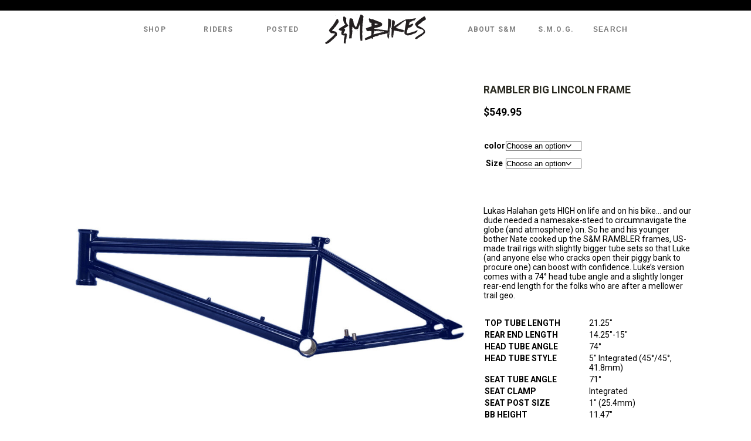

--- FILE ---
content_type: text/html; charset=UTF-8
request_url: https://www.sandmbikes.com/product/hardgoods/frames/rambler-frame-lukas-halahan/?attribute_pa_color=flat_out_black
body_size: 12888
content:
<!doctype html>
<!-- paulirish.com/2008/conditional-stylesheets-vs-css-hacks-answer-neither/ -->
<!--[if lt IE 7]> <html class="no-js ie6 oldie" lang="en" xmlns:fb="https://ogp.me/ns/fb#"> <![endif]-->
<!--[if IE 7]>    <html class="no-js ie7 oldie" lang="en" xmlns:fb="https://ogp.me/ns/fb#"> <![endif]-->
<!--[if IE 8]>    <html class="no-js ie8 oldie" lang="en" xmlns:fb="https://ogp.me/ns/fb#"> <![endif]-->
<!-- Consider adding an manifest.appcache: h5bp.com/d/Offline -->
<!--[if gt IE 8]><!--> <html class="no-js" lang="en" xmlns:fb="https://ogp.me/ns/fb#"> <!--<![endif]-->
<head>
	<meta charset="UTF-8">
	<meta name="viewport" content="width=device-width, initial-scale=1" />
				
	<!-- Favicon and Feed -->
	<link rel="shortcut icon" href="https://sandmbikes.com/wp-content/themes/sandmbikes_theme_v4/favicon.ico">
	<link rel="alternate" type="application/rss+xml" title="S&amp;M Bikes Feed" href="https://sandmbikes.com/feed?cat=23">
    <link href='//fonts.googleapis.com/css?family=Pathway+Gothic+One' rel='stylesheet' type='text/css'>
    <link href='//fonts.googleapis.com/css?family=Roboto:400,700' rel='stylesheet' type='text/css'>
    <title>Rambler Big Lincoln Frame &#8211; S&amp;M Bikes</title>
<meta name='robots' content='max-image-preview:large' />
	<style>img:is([sizes="auto" i], [sizes^="auto," i]) { contain-intrinsic-size: 3000px 1500px }</style>
	<link rel='dns-prefetch' href='//sandmbikes.com' />
<link rel='dns-prefetch' href='//s7.addthis.com' />
<link rel='dns-prefetch' href='//cdn.verifypass.com' />
<script type="text/javascript">
/* <![CDATA[ */
window._wpemojiSettings = {"baseUrl":"https:\/\/s.w.org\/images\/core\/emoji\/15.0.3\/72x72\/","ext":".png","svgUrl":"https:\/\/s.w.org\/images\/core\/emoji\/15.0.3\/svg\/","svgExt":".svg","source":{"concatemoji":"https:\/\/sandmbikes.com\/wp-includes\/js\/wp-emoji-release.min.js?ver=6.7.4"}};
/*! This file is auto-generated */
!function(i,n){var o,s,e;function c(e){try{var t={supportTests:e,timestamp:(new Date).valueOf()};sessionStorage.setItem(o,JSON.stringify(t))}catch(e){}}function p(e,t,n){e.clearRect(0,0,e.canvas.width,e.canvas.height),e.fillText(t,0,0);var t=new Uint32Array(e.getImageData(0,0,e.canvas.width,e.canvas.height).data),r=(e.clearRect(0,0,e.canvas.width,e.canvas.height),e.fillText(n,0,0),new Uint32Array(e.getImageData(0,0,e.canvas.width,e.canvas.height).data));return t.every(function(e,t){return e===r[t]})}function u(e,t,n){switch(t){case"flag":return n(e,"\ud83c\udff3\ufe0f\u200d\u26a7\ufe0f","\ud83c\udff3\ufe0f\u200b\u26a7\ufe0f")?!1:!n(e,"\ud83c\uddfa\ud83c\uddf3","\ud83c\uddfa\u200b\ud83c\uddf3")&&!n(e,"\ud83c\udff4\udb40\udc67\udb40\udc62\udb40\udc65\udb40\udc6e\udb40\udc67\udb40\udc7f","\ud83c\udff4\u200b\udb40\udc67\u200b\udb40\udc62\u200b\udb40\udc65\u200b\udb40\udc6e\u200b\udb40\udc67\u200b\udb40\udc7f");case"emoji":return!n(e,"\ud83d\udc26\u200d\u2b1b","\ud83d\udc26\u200b\u2b1b")}return!1}function f(e,t,n){var r="undefined"!=typeof WorkerGlobalScope&&self instanceof WorkerGlobalScope?new OffscreenCanvas(300,150):i.createElement("canvas"),a=r.getContext("2d",{willReadFrequently:!0}),o=(a.textBaseline="top",a.font="600 32px Arial",{});return e.forEach(function(e){o[e]=t(a,e,n)}),o}function t(e){var t=i.createElement("script");t.src=e,t.defer=!0,i.head.appendChild(t)}"undefined"!=typeof Promise&&(o="wpEmojiSettingsSupports",s=["flag","emoji"],n.supports={everything:!0,everythingExceptFlag:!0},e=new Promise(function(e){i.addEventListener("DOMContentLoaded",e,{once:!0})}),new Promise(function(t){var n=function(){try{var e=JSON.parse(sessionStorage.getItem(o));if("object"==typeof e&&"number"==typeof e.timestamp&&(new Date).valueOf()<e.timestamp+604800&&"object"==typeof e.supportTests)return e.supportTests}catch(e){}return null}();if(!n){if("undefined"!=typeof Worker&&"undefined"!=typeof OffscreenCanvas&&"undefined"!=typeof URL&&URL.createObjectURL&&"undefined"!=typeof Blob)try{var e="postMessage("+f.toString()+"("+[JSON.stringify(s),u.toString(),p.toString()].join(",")+"));",r=new Blob([e],{type:"text/javascript"}),a=new Worker(URL.createObjectURL(r),{name:"wpTestEmojiSupports"});return void(a.onmessage=function(e){c(n=e.data),a.terminate(),t(n)})}catch(e){}c(n=f(s,u,p))}t(n)}).then(function(e){for(var t in e)n.supports[t]=e[t],n.supports.everything=n.supports.everything&&n.supports[t],"flag"!==t&&(n.supports.everythingExceptFlag=n.supports.everythingExceptFlag&&n.supports[t]);n.supports.everythingExceptFlag=n.supports.everythingExceptFlag&&!n.supports.flag,n.DOMReady=!1,n.readyCallback=function(){n.DOMReady=!0}}).then(function(){return e}).then(function(){var e;n.supports.everything||(n.readyCallback(),(e=n.source||{}).concatemoji?t(e.concatemoji):e.wpemoji&&e.twemoji&&(t(e.twemoji),t(e.wpemoji)))}))}((window,document),window._wpemojiSettings);
/* ]]> */
</script>
<style id='wp-emoji-styles-inline-css' type='text/css'>

	img.wp-smiley, img.emoji {
		display: inline !important;
		border: none !important;
		box-shadow: none !important;
		height: 1em !important;
		width: 1em !important;
		margin: 0 0.07em !important;
		vertical-align: -0.1em !important;
		background: none !important;
		padding: 0 !important;
	}
</style>
<link rel='stylesheet' id='wp-block-library-css' href='https://sandmbikes.com/wp-includes/css/dist/block-library/style.min.css?ver=6.7.4' type='text/css' media='all' />
<style id='classic-theme-styles-inline-css' type='text/css'>
/*! This file is auto-generated */
.wp-block-button__link{color:#fff;background-color:#32373c;border-radius:9999px;box-shadow:none;text-decoration:none;padding:calc(.667em + 2px) calc(1.333em + 2px);font-size:1.125em}.wp-block-file__button{background:#32373c;color:#fff;text-decoration:none}
</style>
<style id='global-styles-inline-css' type='text/css'>
:root{--wp--preset--aspect-ratio--square: 1;--wp--preset--aspect-ratio--4-3: 4/3;--wp--preset--aspect-ratio--3-4: 3/4;--wp--preset--aspect-ratio--3-2: 3/2;--wp--preset--aspect-ratio--2-3: 2/3;--wp--preset--aspect-ratio--16-9: 16/9;--wp--preset--aspect-ratio--9-16: 9/16;--wp--preset--color--black: #000000;--wp--preset--color--cyan-bluish-gray: #abb8c3;--wp--preset--color--white: #ffffff;--wp--preset--color--pale-pink: #f78da7;--wp--preset--color--vivid-red: #cf2e2e;--wp--preset--color--luminous-vivid-orange: #ff6900;--wp--preset--color--luminous-vivid-amber: #fcb900;--wp--preset--color--light-green-cyan: #7bdcb5;--wp--preset--color--vivid-green-cyan: #00d084;--wp--preset--color--pale-cyan-blue: #8ed1fc;--wp--preset--color--vivid-cyan-blue: #0693e3;--wp--preset--color--vivid-purple: #9b51e0;--wp--preset--gradient--vivid-cyan-blue-to-vivid-purple: linear-gradient(135deg,rgba(6,147,227,1) 0%,rgb(155,81,224) 100%);--wp--preset--gradient--light-green-cyan-to-vivid-green-cyan: linear-gradient(135deg,rgb(122,220,180) 0%,rgb(0,208,130) 100%);--wp--preset--gradient--luminous-vivid-amber-to-luminous-vivid-orange: linear-gradient(135deg,rgba(252,185,0,1) 0%,rgba(255,105,0,1) 100%);--wp--preset--gradient--luminous-vivid-orange-to-vivid-red: linear-gradient(135deg,rgba(255,105,0,1) 0%,rgb(207,46,46) 100%);--wp--preset--gradient--very-light-gray-to-cyan-bluish-gray: linear-gradient(135deg,rgb(238,238,238) 0%,rgb(169,184,195) 100%);--wp--preset--gradient--cool-to-warm-spectrum: linear-gradient(135deg,rgb(74,234,220) 0%,rgb(151,120,209) 20%,rgb(207,42,186) 40%,rgb(238,44,130) 60%,rgb(251,105,98) 80%,rgb(254,248,76) 100%);--wp--preset--gradient--blush-light-purple: linear-gradient(135deg,rgb(255,206,236) 0%,rgb(152,150,240) 100%);--wp--preset--gradient--blush-bordeaux: linear-gradient(135deg,rgb(254,205,165) 0%,rgb(254,45,45) 50%,rgb(107,0,62) 100%);--wp--preset--gradient--luminous-dusk: linear-gradient(135deg,rgb(255,203,112) 0%,rgb(199,81,192) 50%,rgb(65,88,208) 100%);--wp--preset--gradient--pale-ocean: linear-gradient(135deg,rgb(255,245,203) 0%,rgb(182,227,212) 50%,rgb(51,167,181) 100%);--wp--preset--gradient--electric-grass: linear-gradient(135deg,rgb(202,248,128) 0%,rgb(113,206,126) 100%);--wp--preset--gradient--midnight: linear-gradient(135deg,rgb(2,3,129) 0%,rgb(40,116,252) 100%);--wp--preset--font-size--small: 13px;--wp--preset--font-size--medium: 20px;--wp--preset--font-size--large: 36px;--wp--preset--font-size--x-large: 42px;--wp--preset--font-family--inter: "Inter", sans-serif;--wp--preset--font-family--cardo: Cardo;--wp--preset--spacing--20: 0.44rem;--wp--preset--spacing--30: 0.67rem;--wp--preset--spacing--40: 1rem;--wp--preset--spacing--50: 1.5rem;--wp--preset--spacing--60: 2.25rem;--wp--preset--spacing--70: 3.38rem;--wp--preset--spacing--80: 5.06rem;--wp--preset--shadow--natural: 6px 6px 9px rgba(0, 0, 0, 0.2);--wp--preset--shadow--deep: 12px 12px 50px rgba(0, 0, 0, 0.4);--wp--preset--shadow--sharp: 6px 6px 0px rgba(0, 0, 0, 0.2);--wp--preset--shadow--outlined: 6px 6px 0px -3px rgba(255, 255, 255, 1), 6px 6px rgba(0, 0, 0, 1);--wp--preset--shadow--crisp: 6px 6px 0px rgba(0, 0, 0, 1);}:where(.is-layout-flex){gap: 0.5em;}:where(.is-layout-grid){gap: 0.5em;}body .is-layout-flex{display: flex;}.is-layout-flex{flex-wrap: wrap;align-items: center;}.is-layout-flex > :is(*, div){margin: 0;}body .is-layout-grid{display: grid;}.is-layout-grid > :is(*, div){margin: 0;}:where(.wp-block-columns.is-layout-flex){gap: 2em;}:where(.wp-block-columns.is-layout-grid){gap: 2em;}:where(.wp-block-post-template.is-layout-flex){gap: 1.25em;}:where(.wp-block-post-template.is-layout-grid){gap: 1.25em;}.has-black-color{color: var(--wp--preset--color--black) !important;}.has-cyan-bluish-gray-color{color: var(--wp--preset--color--cyan-bluish-gray) !important;}.has-white-color{color: var(--wp--preset--color--white) !important;}.has-pale-pink-color{color: var(--wp--preset--color--pale-pink) !important;}.has-vivid-red-color{color: var(--wp--preset--color--vivid-red) !important;}.has-luminous-vivid-orange-color{color: var(--wp--preset--color--luminous-vivid-orange) !important;}.has-luminous-vivid-amber-color{color: var(--wp--preset--color--luminous-vivid-amber) !important;}.has-light-green-cyan-color{color: var(--wp--preset--color--light-green-cyan) !important;}.has-vivid-green-cyan-color{color: var(--wp--preset--color--vivid-green-cyan) !important;}.has-pale-cyan-blue-color{color: var(--wp--preset--color--pale-cyan-blue) !important;}.has-vivid-cyan-blue-color{color: var(--wp--preset--color--vivid-cyan-blue) !important;}.has-vivid-purple-color{color: var(--wp--preset--color--vivid-purple) !important;}.has-black-background-color{background-color: var(--wp--preset--color--black) !important;}.has-cyan-bluish-gray-background-color{background-color: var(--wp--preset--color--cyan-bluish-gray) !important;}.has-white-background-color{background-color: var(--wp--preset--color--white) !important;}.has-pale-pink-background-color{background-color: var(--wp--preset--color--pale-pink) !important;}.has-vivid-red-background-color{background-color: var(--wp--preset--color--vivid-red) !important;}.has-luminous-vivid-orange-background-color{background-color: var(--wp--preset--color--luminous-vivid-orange) !important;}.has-luminous-vivid-amber-background-color{background-color: var(--wp--preset--color--luminous-vivid-amber) !important;}.has-light-green-cyan-background-color{background-color: var(--wp--preset--color--light-green-cyan) !important;}.has-vivid-green-cyan-background-color{background-color: var(--wp--preset--color--vivid-green-cyan) !important;}.has-pale-cyan-blue-background-color{background-color: var(--wp--preset--color--pale-cyan-blue) !important;}.has-vivid-cyan-blue-background-color{background-color: var(--wp--preset--color--vivid-cyan-blue) !important;}.has-vivid-purple-background-color{background-color: var(--wp--preset--color--vivid-purple) !important;}.has-black-border-color{border-color: var(--wp--preset--color--black) !important;}.has-cyan-bluish-gray-border-color{border-color: var(--wp--preset--color--cyan-bluish-gray) !important;}.has-white-border-color{border-color: var(--wp--preset--color--white) !important;}.has-pale-pink-border-color{border-color: var(--wp--preset--color--pale-pink) !important;}.has-vivid-red-border-color{border-color: var(--wp--preset--color--vivid-red) !important;}.has-luminous-vivid-orange-border-color{border-color: var(--wp--preset--color--luminous-vivid-orange) !important;}.has-luminous-vivid-amber-border-color{border-color: var(--wp--preset--color--luminous-vivid-amber) !important;}.has-light-green-cyan-border-color{border-color: var(--wp--preset--color--light-green-cyan) !important;}.has-vivid-green-cyan-border-color{border-color: var(--wp--preset--color--vivid-green-cyan) !important;}.has-pale-cyan-blue-border-color{border-color: var(--wp--preset--color--pale-cyan-blue) !important;}.has-vivid-cyan-blue-border-color{border-color: var(--wp--preset--color--vivid-cyan-blue) !important;}.has-vivid-purple-border-color{border-color: var(--wp--preset--color--vivid-purple) !important;}.has-vivid-cyan-blue-to-vivid-purple-gradient-background{background: var(--wp--preset--gradient--vivid-cyan-blue-to-vivid-purple) !important;}.has-light-green-cyan-to-vivid-green-cyan-gradient-background{background: var(--wp--preset--gradient--light-green-cyan-to-vivid-green-cyan) !important;}.has-luminous-vivid-amber-to-luminous-vivid-orange-gradient-background{background: var(--wp--preset--gradient--luminous-vivid-amber-to-luminous-vivid-orange) !important;}.has-luminous-vivid-orange-to-vivid-red-gradient-background{background: var(--wp--preset--gradient--luminous-vivid-orange-to-vivid-red) !important;}.has-very-light-gray-to-cyan-bluish-gray-gradient-background{background: var(--wp--preset--gradient--very-light-gray-to-cyan-bluish-gray) !important;}.has-cool-to-warm-spectrum-gradient-background{background: var(--wp--preset--gradient--cool-to-warm-spectrum) !important;}.has-blush-light-purple-gradient-background{background: var(--wp--preset--gradient--blush-light-purple) !important;}.has-blush-bordeaux-gradient-background{background: var(--wp--preset--gradient--blush-bordeaux) !important;}.has-luminous-dusk-gradient-background{background: var(--wp--preset--gradient--luminous-dusk) !important;}.has-pale-ocean-gradient-background{background: var(--wp--preset--gradient--pale-ocean) !important;}.has-electric-grass-gradient-background{background: var(--wp--preset--gradient--electric-grass) !important;}.has-midnight-gradient-background{background: var(--wp--preset--gradient--midnight) !important;}.has-small-font-size{font-size: var(--wp--preset--font-size--small) !important;}.has-medium-font-size{font-size: var(--wp--preset--font-size--medium) !important;}.has-large-font-size{font-size: var(--wp--preset--font-size--large) !important;}.has-x-large-font-size{font-size: var(--wp--preset--font-size--x-large) !important;}
:where(.wp-block-post-template.is-layout-flex){gap: 1.25em;}:where(.wp-block-post-template.is-layout-grid){gap: 1.25em;}
:where(.wp-block-columns.is-layout-flex){gap: 2em;}:where(.wp-block-columns.is-layout-grid){gap: 2em;}
:root :where(.wp-block-pullquote){font-size: 1.5em;line-height: 1.6;}
</style>
<link rel='stylesheet' id='woocommerce-layout-css' href='https://sandmbikes.com/wp-content/plugins/woocommerce/assets/css/woocommerce-layout.css?ver=9.6.0' type='text/css' media='all' />
<link rel='stylesheet' id='woocommerce-smallscreen-css' href='https://sandmbikes.com/wp-content/plugins/woocommerce/assets/css/woocommerce-smallscreen.css?ver=9.6.0' type='text/css' media='only screen and (max-width: 768px)' />
<link rel='stylesheet' id='woocommerce-general-css' href='https://sandmbikes.com/wp-content/plugins/woocommerce/assets/css/woocommerce.css?ver=9.6.0' type='text/css' media='all' />
<style id='woocommerce-inline-inline-css' type='text/css'>
.woocommerce form .form-row .required { visibility: visible; }
</style>
<link rel='stylesheet' id='brands-styles-css' href='https://sandmbikes.com/wp-content/plugins/woocommerce/assets/css/brands.css?ver=9.6.0' type='text/css' media='all' />
<link rel='stylesheet' id='style-css' href='https://sandmbikes.com/wp-content/themes/sandmbikes_theme_v4/style.css?ver=1759969138' type='text/css' media='all' />
<link rel='stylesheet' id='jquery-sidr-dark-css' href='https://sandmbikes.com/wp-content/themes/sandmbikes_theme_v4/css/jquery.sidr.dark.css?ver=6.7.4' type='text/css' media='all' />
<link rel='stylesheet' id='topnav-menu-css' href='https://sandmbikes.com/wp-content/themes/sandmbikes_theme_v4/css/menu.css?ver=6.7.4' type='text/css' media='all' />
<link rel='stylesheet' id='woocommerce_style_overrides.css-css' href='https://sandmbikes.com/wp-content/themes/sandmbikes_theme_v4/css/woocommerce_style_overrides.css?ver=6.7.4' type='text/css' media='all' />
<link rel='stylesheet' id='jquery-fancybox-css' href='https://sandmbikes.com/wp-content/themes/sandmbikes_theme_v4/css/jquery.fancybox.css?ver=6.7.4' type='text/css' media='all' />
<script type="text/javascript" src="https://sandmbikes.com/wp-includes/js/jquery/jquery.min.js?ver=3.7.1" id="jquery-core-js"></script>
<script type="text/javascript" src="https://sandmbikes.com/wp-includes/js/jquery/jquery-migrate.min.js?ver=3.4.1" id="jquery-migrate-js"></script>
<script type="text/javascript" src="https://sandmbikes.com/wp-content/plugins/revslider/public/assets/js/rbtools.min.js?ver=6.6.7" id="tp-tools-js"></script>
<script type="text/javascript" src="https://sandmbikes.com/wp-content/plugins/revslider/public/assets/js/rs6.min.js?ver=6.6.7" id="revmin-js"></script>
<script type="text/javascript" id="wc-single-product-js-extra">
/* <![CDATA[ */
var wc_single_product_params = {"i18n_required_rating_text":"Please select a rating","i18n_product_gallery_trigger_text":"View full-screen image gallery","review_rating_required":"yes","flexslider":{"rtl":false,"animation":"slide","smoothHeight":true,"directionNav":false,"controlNav":"thumbnails","slideshow":false,"animationSpeed":500,"animationLoop":false,"allowOneSlide":false},"zoom_enabled":"","zoom_options":[],"photoswipe_enabled":"","photoswipe_options":{"shareEl":false,"closeOnScroll":false,"history":false,"hideAnimationDuration":0,"showAnimationDuration":0},"flexslider_enabled":""};
/* ]]> */
</script>
<script type="text/javascript" src="https://sandmbikes.com/wp-content/plugins/woocommerce/assets/js/frontend/single-product.min.js?ver=9.6.0" id="wc-single-product-js" defer="defer" data-wp-strategy="defer"></script>
<script type="text/javascript" src="https://sandmbikes.com/wp-content/plugins/woocommerce/assets/js/jquery-blockui/jquery.blockUI.min.js?ver=2.7.0-wc.9.6.0" id="jquery-blockui-js" defer="defer" data-wp-strategy="defer"></script>
<script type="text/javascript" src="https://sandmbikes.com/wp-content/plugins/woocommerce/assets/js/js-cookie/js.cookie.min.js?ver=2.1.4-wc.9.6.0" id="js-cookie-js" defer="defer" data-wp-strategy="defer"></script>
<script type="text/javascript" id="woocommerce-js-extra">
/* <![CDATA[ */
var woocommerce_params = {"ajax_url":"\/wp-admin\/admin-ajax.php","wc_ajax_url":"\/?wc-ajax=%%endpoint%%"};
/* ]]> */
</script>
<script type="text/javascript" src="https://sandmbikes.com/wp-content/plugins/woocommerce/assets/js/frontend/woocommerce.min.js?ver=9.6.0" id="woocommerce-js" defer="defer" data-wp-strategy="defer"></script>
<script type="text/javascript" src="https://sandmbikes.com/wp-content/themes/sandmbikes_theme_v4/scripts/jquery.sidr.min.js?ver=6.7.4" id="jquery-sidr-js"></script>
<script type="text/javascript" src="https://sandmbikes.com/wp-content/themes/sandmbikes_theme_v4/scripts/jquery-mobile-menu.js?ver=6.7.4" id="responsive-menu-button-js"></script>
<script type="text/javascript" src="https://sandmbikes.com/wp-content/themes/sandmbikes_theme_v4/scripts/jquery.fancybox.pack.js?ver=6.7.4" id="jquery-fancybox-js"></script>
<script type="text/javascript" src="https://cdn.verifypass.com/seller/launcher.js?data-key=883c47c90" id="idsm_js-js"></script>
<link rel="https://api.w.org/" href="https://sandmbikes.com/wp-json/" /><link rel="alternate" title="JSON" type="application/json" href="https://sandmbikes.com/wp-json/wp/v2/product/124230" /><link rel="EditURI" type="application/rsd+xml" title="RSD" href="https://sandmbikes.com/xmlrpc.php?rsd" />
<meta name="generator" content="WordPress 6.7.4" />
<meta name="generator" content="WooCommerce 9.6.0" />
<link rel="canonical" href="https://sandmbikes.com/product/hardgoods/frames/rambler-frame-lukas-halahan/" />
<link rel='shortlink' href='https://sandmbikes.com/?p=124230' />
<link rel="alternate" title="oEmbed (JSON)" type="application/json+oembed" href="https://sandmbikes.com/wp-json/oembed/1.0/embed?url=https%3A%2F%2Fsandmbikes.com%2Fproduct%2Fhardgoods%2Fframes%2Frambler-frame-lukas-halahan%2F" />
<link rel="alternate" title="oEmbed (XML)" type="text/xml+oembed" href="https://sandmbikes.com/wp-json/oembed/1.0/embed?url=https%3A%2F%2Fsandmbikes.com%2Fproduct%2Fhardgoods%2Fframes%2Frambler-frame-lukas-halahan%2F&#038;format=xml" />
	<noscript><style>.woocommerce-product-gallery{ opacity: 1 !important; }</style></noscript>
	<meta name="generator" content="Powered by Slider Revolution 6.6.7 - responsive, Mobile-Friendly Slider Plugin for WordPress with comfortable drag and drop interface." />
<style class='wp-fonts-local' type='text/css'>
@font-face{font-family:Inter;font-style:normal;font-weight:300 900;font-display:fallback;src:url('https://sandmbikes.com/wp-content/plugins/woocommerce/assets/fonts/Inter-VariableFont_slnt,wght.woff2') format('woff2');font-stretch:normal;}
@font-face{font-family:Cardo;font-style:normal;font-weight:400;font-display:fallback;src:url('https://sandmbikes.com/wp-content/plugins/woocommerce/assets/fonts/cardo_normal_400.woff2') format('woff2');}
</style>
<script>function setREVStartSize(e){
			//window.requestAnimationFrame(function() {
				window.RSIW = window.RSIW===undefined ? window.innerWidth : window.RSIW;
				window.RSIH = window.RSIH===undefined ? window.innerHeight : window.RSIH;
				try {
					var pw = document.getElementById(e.c).parentNode.offsetWidth,
						newh;
					pw = pw===0 || isNaN(pw) || (e.l=="fullwidth" || e.layout=="fullwidth") ? window.RSIW : pw;
					e.tabw = e.tabw===undefined ? 0 : parseInt(e.tabw);
					e.thumbw = e.thumbw===undefined ? 0 : parseInt(e.thumbw);
					e.tabh = e.tabh===undefined ? 0 : parseInt(e.tabh);
					e.thumbh = e.thumbh===undefined ? 0 : parseInt(e.thumbh);
					e.tabhide = e.tabhide===undefined ? 0 : parseInt(e.tabhide);
					e.thumbhide = e.thumbhide===undefined ? 0 : parseInt(e.thumbhide);
					e.mh = e.mh===undefined || e.mh=="" || e.mh==="auto" ? 0 : parseInt(e.mh,0);
					if(e.layout==="fullscreen" || e.l==="fullscreen")
						newh = Math.max(e.mh,window.RSIH);
					else{
						e.gw = Array.isArray(e.gw) ? e.gw : [e.gw];
						for (var i in e.rl) if (e.gw[i]===undefined || e.gw[i]===0) e.gw[i] = e.gw[i-1];
						e.gh = e.el===undefined || e.el==="" || (Array.isArray(e.el) && e.el.length==0)? e.gh : e.el;
						e.gh = Array.isArray(e.gh) ? e.gh : [e.gh];
						for (var i in e.rl) if (e.gh[i]===undefined || e.gh[i]===0) e.gh[i] = e.gh[i-1];
											
						var nl = new Array(e.rl.length),
							ix = 0,
							sl;
						e.tabw = e.tabhide>=pw ? 0 : e.tabw;
						e.thumbw = e.thumbhide>=pw ? 0 : e.thumbw;
						e.tabh = e.tabhide>=pw ? 0 : e.tabh;
						e.thumbh = e.thumbhide>=pw ? 0 : e.thumbh;
						for (var i in e.rl) nl[i] = e.rl[i]<window.RSIW ? 0 : e.rl[i];
						sl = nl[0];
						for (var i in nl) if (sl>nl[i] && nl[i]>0) { sl = nl[i]; ix=i;}
						var m = pw>(e.gw[ix]+e.tabw+e.thumbw) ? 1 : (pw-(e.tabw+e.thumbw)) / (e.gw[ix]);
						newh =  (e.gh[ix] * m) + (e.tabh + e.thumbh);
					}
					var el = document.getElementById(e.c);
					if (el!==null && el) el.style.height = newh+"px";
					el = document.getElementById(e.c+"_wrapper");
					if (el!==null && el) {
						el.style.height = newh+"px";
						el.style.display = "block";
					}
				} catch(e){
					console.log("Failure at Presize of Slider:" + e)
				}
			//});
		  };</script>
		<style type="text/css" id="wp-custom-css">
			Euro bottom bracket set. Threaded aluminum bearing cups for "European" style bottom brackets, clearly marked for left and right side installation. Precision sealed bearings. Includes aluminum cone spacer and tube-style bearing spacer. For 19mm spindles.		</style>
		    
    <!-- IE9 gradient support -->
    <!--[if gte IE 9]>
      <style type="text/css">
       #header #logo, #header #nav, .webinars, #container .btn {
           filter: none;
        }
      </style>
    <![endif]-->

</head>

<body class="product-template-default single single-product postid-124230 theme-sandmbikes_theme_v4 woocommerce woocommerce-page woocommerce-no-js">
	
<div id="container" class="container" role="document">
    <div id="header_container">
        <div id="header">
        	<div id="topnav">
				                <div id="cart" style="display:none;">
                    <a class="cart-contents" href="https://sandmbikes.com/cart/" title="View your shopping cart">
                        <span class="cart-text">Cart: 0 items - <span class="woocommerce-Price-amount amount"><bdi><span class="woocommerce-Price-currencySymbol">&#36;</span>0.00</bdi></span></span> <img class="cart-image" align="bottom" src="https://sandmbikes.com/wp-content/themes/sandmbikes_theme_v4/images/cart_wht.png" /><img class="cart-image-blk" align="bottom" src="https://sandmbikes.com/wp-content/themes/sandmbikes_theme_v4/images/cart.png" />
                    </a>
                </div>
            </div>
            <div id="logo"><a href="https://sandmbikes.com" title="S&amp;M Bikes">S&amp;M Bikes</a></div>
    	
    			<div class="menu-top-nav-container"><ul id="menu-top-nav" class="topnav-menu"><li id="menu-item-152656" class="menu-item menu-item-type-custom menu-item-object-custom menu-item-152656"><a target="_blank" href="https://thebuildingdistro.com/?orderby=date&#038;filtering=1&#038;filter_product_brand=385">Shop</a></li>
<li id="menu-item-14727" class="riders menu-item menu-item-type-post_type menu-item-object-page menu-item-14727"><a href="https://sandmbikes.com/riders/">Riders</a></li>
<li id="menu-item-14723" class="menu-item menu-item-type-post_type menu-item-object-page menu-item-has-children menu-item-14723"><a href="https://sandmbikes.com/news/">Posted</a>
<ul class="sub-menu">
	<li id="menu-item-15896" class="menu-item menu-item-type-taxonomy menu-item-object-category menu-item-15896"><a href="https://sandmbikes.com/category/bike-check/">Bike Checks</a></li>
	<li id="menu-item-15899" class="menu-item menu-item-type-taxonomy menu-item-object-category menu-item-15899"><a href="https://sandmbikes.com/category/videos/">Videos</a></li>
	<li id="menu-item-15898" class="menu-item menu-item-type-taxonomy menu-item-object-category menu-item-15898"><a href="https://sandmbikes.com/category/products/">Products</a></li>
	<li id="menu-item-15897" class="menu-item menu-item-type-taxonomy menu-item-object-category menu-item-15897"><a href="https://sandmbikes.com/category/happenings/">Happenings</a></li>
</ul>
</li>
<li id="menu-item-15170" class="menu-item menu-item-type-post_type menu-item-object-page menu-item-has-children menu-item-15170"><a href="https://sandmbikes.com/about-sm/">About S&#038;M</a>
<ul class="sub-menu">
	<li id="menu-item-15903" class="menu-item menu-item-type-post_type menu-item-object-page menu-item-15903"><a href="https://sandmbikes.com/about-sm/">History</a></li>
	<li id="menu-item-15911" class="menu-item menu-item-type-post_type menu-item-object-page menu-item-15911"><a href="https://sandmbikes.com/about-sm/contact/">Contact</a></li>
	<li id="menu-item-15904" class="menu-item menu-item-type-post_type menu-item-object-page menu-item-15904"><a href="https://sandmbikes.com/about-sm/faq/">FAQ</a></li>
	<li id="menu-item-15906" class="menu-item menu-item-type-post_type menu-item-object-page menu-item-15906"><a href="https://sandmbikes.com/about-sm/jobs/">Jobs</a></li>
	<li id="menu-item-15907" class="menu-item menu-item-type-post_type menu-item-object-page menu-item-15907"><a href="https://sandmbikes.com/about-sm/sponsorships/">Sponsorships</a></li>
</ul>
</li>
<li id="menu-item-15171" class="menu-item menu-item-type-post_type menu-item-object-page menu-item-15171"><a href="https://sandmbikes.com/s-m-o-g/">S.M.O.G.</a></li>
<li class="menu-item search"><form role="search" method="get" id="searchform" action="https://sandmbikes.com/">
	<input type="text" value="" name="s" id="s" placeholder="Search">
</form></li></ul></div>    	
    			<div id="mobile-header">
                    <a id="responsive-menu-button" href="#sidr"><img src="https://sandmbikes.com/wp-content/themes/sandmbikes_theme_v4/images/icon-mobile.png"></a>
                    <div id="mobile-logo"><a href="/"><img src="https://sandmbikes.com/wp-content/themes/sandmbikes_theme_v4/images/bg-logo-sharpie-shield.png"></a></div>
                </div>
				<div id="sidr"><div class="menu-mobile-device-navigation-container"><ul id="menu-mobile-device-navigation" class="mobile-menu"><li id="menu-item-152661" class="menu-item menu-item-type-post_type menu-item-object-page menu-item-home menu-item-152661"><a href="https://sandmbikes.com/">Home</a></li>
<li id="menu-item-152662" class="menu-item menu-item-type-custom menu-item-object-custom menu-item-152662"><a href="https://thebuildingdistro.com/?orderby=date&#038;filtering=1&#038;filter_product_brand=385">Shop</a></li>
<li id="menu-item-9314" class="menu-item menu-item-type-post_type menu-item-object-page menu-item-9314"><a href="https://sandmbikes.com/riders/">Riders</a></li>
<li id="menu-item-15639" class="menu-item menu-item-type-post_type menu-item-object-page menu-item-15639"><a href="https://sandmbikes.com/news/">Posted</a></li>
<li id="menu-item-9311" class="menu-item menu-item-type-post_type menu-item-object-page menu-item-9311"><a href="https://sandmbikes.com/about-sm/">About</a></li>
<li id="menu-item-9312" class="menu-item menu-item-type-post_type menu-item-object-page menu-item-9312"><a href="https://sandmbikes.com/s-m-o-g/">S.M.O.G.</a></li>
<li id="menu-item-152663" class="menu-item menu-item-type-post_type menu-item-object-page menu-item-152663"><a href="https://sandmbikes.com/about-sm/contact/">Contact</a></li>
</ul></div></div>
        </div>
   </div>
    

    <div id="content_container">

	<div id="primary" class="content-area"><main id="main" class="site-main" role="main"><nav class="woocommerce-breadcrumb" itemprop="breadcrumb"><a href="https://sandmbikes.com/shop/">Shop</a> &gt; <a href="https://sandmbikes.com/products/hardgoods/">Hardgoods</a> &gt; <a href="https://sandmbikes.com/products/hardgoods/frames/">Frames</a> &gt; Rambler Big Lincoln Frame</nav>
					
			<div class="woocommerce-notices-wrapper"></div><div id="product-124230" class="product type-product post-124230 status-publish first instock product_cat-frames product_tag-lukas-halahan product_tag-trails-frames has-post-thumbnail taxable shipping-taxable purchasable product-type-variable has-default-attributes">

	<div class="woocommerce-product-gallery woocommerce-product-gallery--with-images woocommerce-product-gallery--columns-8 images" data-columns="8" style="opacity: 0; transition: opacity .25s ease-in-out;">
	<div class="woocommerce-product-gallery__wrapper">
		<div data-thumb="https://sandmbikes.com/wp-content/uploads/2023/10/01-RAMB-LUK_Blue-Groove-3-100x100.jpg" data-thumb-alt="Rambler Big Lincoln Frame" data-thumb-srcset="https://sandmbikes.com/wp-content/uploads/2023/10/01-RAMB-LUK_Blue-Groove-3-100x100.jpg 100w, https://sandmbikes.com/wp-content/uploads/2023/10/01-RAMB-LUK_Blue-Groove-3-400x400.jpg 400w, https://sandmbikes.com/wp-content/uploads/2023/10/01-RAMB-LUK_Blue-Groove-3-980x980.jpg 980w, https://sandmbikes.com/wp-content/uploads/2023/10/01-RAMB-LUK_Blue-Groove-3-640x640.jpg 640w, https://sandmbikes.com/wp-content/uploads/2023/10/01-RAMB-LUK_Blue-Groove-3-1024x1024.jpg 1024w, https://sandmbikes.com/wp-content/uploads/2023/10/01-RAMB-LUK_Blue-Groove-3-768x768.jpg 768w, https://sandmbikes.com/wp-content/uploads/2023/10/01-RAMB-LUK_Blue-Groove-3-250x250.jpg 250w, https://sandmbikes.com/wp-content/uploads/2023/10/01-RAMB-LUK_Blue-Groove-3-32x32.jpg 32w, https://sandmbikes.com/wp-content/uploads/2023/10/01-RAMB-LUK_Blue-Groove-3.jpg 1200w"  data-thumb-sizes="(max-width: 100px) 100vw, 100px" class="woocommerce-product-gallery__image"><a href="https://sandmbikes.com/wp-content/uploads/2023/10/01-RAMB-LUK_Blue-Groove-3.jpg"><img width="980" height="980" src="https://sandmbikes.com/wp-content/uploads/2023/10/01-RAMB-LUK_Blue-Groove-3-980x980.jpg" class="wp-post-image" alt="Rambler Big Lincoln Frame" data-caption="" data-src="https://sandmbikes.com/wp-content/uploads/2023/10/01-RAMB-LUK_Blue-Groove-3.jpg" data-large_image="https://sandmbikes.com/wp-content/uploads/2023/10/01-RAMB-LUK_Blue-Groove-3.jpg" data-large_image_width="1200" data-large_image_height="1200" decoding="async" fetchpriority="high" srcset="https://sandmbikes.com/wp-content/uploads/2023/10/01-RAMB-LUK_Blue-Groove-3-980x980.jpg 980w, https://sandmbikes.com/wp-content/uploads/2023/10/01-RAMB-LUK_Blue-Groove-3-400x400.jpg 400w, https://sandmbikes.com/wp-content/uploads/2023/10/01-RAMB-LUK_Blue-Groove-3-100x100.jpg 100w, https://sandmbikes.com/wp-content/uploads/2023/10/01-RAMB-LUK_Blue-Groove-3-640x640.jpg 640w, https://sandmbikes.com/wp-content/uploads/2023/10/01-RAMB-LUK_Blue-Groove-3-1024x1024.jpg 1024w, https://sandmbikes.com/wp-content/uploads/2023/10/01-RAMB-LUK_Blue-Groove-3-768x768.jpg 768w, https://sandmbikes.com/wp-content/uploads/2023/10/01-RAMB-LUK_Blue-Groove-3-250x250.jpg 250w, https://sandmbikes.com/wp-content/uploads/2023/10/01-RAMB-LUK_Blue-Groove-3-32x32.jpg 32w, https://sandmbikes.com/wp-content/uploads/2023/10/01-RAMB-LUK_Blue-Groove-3.jpg 1200w" sizes="(max-width: 980px) 100vw, 980px" /></a></div><div data-thumb="https://sandmbikes.com/wp-content/uploads/2024/11/01-RAMB-NATE_Trans-Brown-c-100x100.jpg" data-thumb-alt="Rambler Big Lincoln Frame - Image 2" data-thumb-srcset="https://sandmbikes.com/wp-content/uploads/2024/11/01-RAMB-NATE_Trans-Brown-c-100x100.jpg 100w, https://sandmbikes.com/wp-content/uploads/2024/11/01-RAMB-NATE_Trans-Brown-c-400x400.jpg 400w, https://sandmbikes.com/wp-content/uploads/2024/11/01-RAMB-NATE_Trans-Brown-c-980x980.jpg 980w, https://sandmbikes.com/wp-content/uploads/2024/11/01-RAMB-NATE_Trans-Brown-c-640x640.jpg 640w, https://sandmbikes.com/wp-content/uploads/2024/11/01-RAMB-NATE_Trans-Brown-c-1024x1024.jpg 1024w, https://sandmbikes.com/wp-content/uploads/2024/11/01-RAMB-NATE_Trans-Brown-c-768x768.jpg 768w, https://sandmbikes.com/wp-content/uploads/2024/11/01-RAMB-NATE_Trans-Brown-c-250x250.jpg 250w, https://sandmbikes.com/wp-content/uploads/2024/11/01-RAMB-NATE_Trans-Brown-c-32x32.jpg 32w, https://sandmbikes.com/wp-content/uploads/2024/11/01-RAMB-NATE_Trans-Brown-c.jpg 1200w"  data-thumb-sizes="(max-width: 100px) 100vw, 100px" class="woocommerce-product-gallery__image"><a href="https://sandmbikes.com/wp-content/uploads/2024/11/01-RAMB-NATE_Trans-Brown-c.jpg"><img width="100" height="100" src="https://sandmbikes.com/wp-content/uploads/2024/11/01-RAMB-NATE_Trans-Brown-c-100x100.jpg" class="" alt="Rambler Big Lincoln Frame - Image 2" data-caption="" data-src="https://sandmbikes.com/wp-content/uploads/2024/11/01-RAMB-NATE_Trans-Brown-c.jpg" data-large_image="https://sandmbikes.com/wp-content/uploads/2024/11/01-RAMB-NATE_Trans-Brown-c.jpg" data-large_image_width="1200" data-large_image_height="1200" decoding="async" srcset="https://sandmbikes.com/wp-content/uploads/2024/11/01-RAMB-NATE_Trans-Brown-c-100x100.jpg 100w, https://sandmbikes.com/wp-content/uploads/2024/11/01-RAMB-NATE_Trans-Brown-c-400x400.jpg 400w, https://sandmbikes.com/wp-content/uploads/2024/11/01-RAMB-NATE_Trans-Brown-c-980x980.jpg 980w, https://sandmbikes.com/wp-content/uploads/2024/11/01-RAMB-NATE_Trans-Brown-c-640x640.jpg 640w, https://sandmbikes.com/wp-content/uploads/2024/11/01-RAMB-NATE_Trans-Brown-c-1024x1024.jpg 1024w, https://sandmbikes.com/wp-content/uploads/2024/11/01-RAMB-NATE_Trans-Brown-c-768x768.jpg 768w, https://sandmbikes.com/wp-content/uploads/2024/11/01-RAMB-NATE_Trans-Brown-c-250x250.jpg 250w, https://sandmbikes.com/wp-content/uploads/2024/11/01-RAMB-NATE_Trans-Brown-c-32x32.jpg 32w, https://sandmbikes.com/wp-content/uploads/2024/11/01-RAMB-NATE_Trans-Brown-c.jpg 1200w" sizes="(max-width: 100px) 100vw, 100px" /></a></div><div data-thumb="https://sandmbikes.com/wp-content/uploads/2024/01/01-RAMB-NATE_Gloss-Clear-3-scaled-100x100.jpg" data-thumb-alt="Rambler Big Lincoln Frame - Image 3" data-thumb-srcset="https://sandmbikes.com/wp-content/uploads/2024/01/01-RAMB-NATE_Gloss-Clear-3-scaled-100x100.jpg 100w, https://sandmbikes.com/wp-content/uploads/2024/01/01-RAMB-NATE_Gloss-Clear-3-scaled-400x400.jpg 400w, https://sandmbikes.com/wp-content/uploads/2024/01/01-RAMB-NATE_Gloss-Clear-3-scaled-980x980.jpg 980w, https://sandmbikes.com/wp-content/uploads/2024/01/01-RAMB-NATE_Gloss-Clear-3-640x640.jpg 640w, https://sandmbikes.com/wp-content/uploads/2024/01/01-RAMB-NATE_Gloss-Clear-3-1024x1024.jpg 1024w, https://sandmbikes.com/wp-content/uploads/2024/01/01-RAMB-NATE_Gloss-Clear-3-768x768.jpg 768w, https://sandmbikes.com/wp-content/uploads/2024/01/01-RAMB-NATE_Gloss-Clear-3-1536x1536.jpg 1536w, https://sandmbikes.com/wp-content/uploads/2024/01/01-RAMB-NATE_Gloss-Clear-3-2048x2048.jpg 2048w, https://sandmbikes.com/wp-content/uploads/2024/01/01-RAMB-NATE_Gloss-Clear-3-250x250.jpg 250w, https://sandmbikes.com/wp-content/uploads/2024/01/01-RAMB-NATE_Gloss-Clear-3-32x32.jpg 32w"  data-thumb-sizes="(max-width: 100px) 100vw, 100px" class="woocommerce-product-gallery__image"><a href="https://sandmbikes.com/wp-content/uploads/2024/01/01-RAMB-NATE_Gloss-Clear-3-scaled.jpg"><img width="100" height="100" src="https://sandmbikes.com/wp-content/uploads/2024/01/01-RAMB-NATE_Gloss-Clear-3-scaled-100x100.jpg" class="" alt="Rambler Big Lincoln Frame - Image 3" data-caption="" data-src="https://sandmbikes.com/wp-content/uploads/2024/01/01-RAMB-NATE_Gloss-Clear-3-scaled.jpg" data-large_image="https://sandmbikes.com/wp-content/uploads/2024/01/01-RAMB-NATE_Gloss-Clear-3-scaled.jpg" data-large_image_width="2560" data-large_image_height="2560" decoding="async" srcset="https://sandmbikes.com/wp-content/uploads/2024/01/01-RAMB-NATE_Gloss-Clear-3-scaled-100x100.jpg 100w, https://sandmbikes.com/wp-content/uploads/2024/01/01-RAMB-NATE_Gloss-Clear-3-scaled-400x400.jpg 400w, https://sandmbikes.com/wp-content/uploads/2024/01/01-RAMB-NATE_Gloss-Clear-3-scaled-980x980.jpg 980w, https://sandmbikes.com/wp-content/uploads/2024/01/01-RAMB-NATE_Gloss-Clear-3-640x640.jpg 640w, https://sandmbikes.com/wp-content/uploads/2024/01/01-RAMB-NATE_Gloss-Clear-3-1024x1024.jpg 1024w, https://sandmbikes.com/wp-content/uploads/2024/01/01-RAMB-NATE_Gloss-Clear-3-768x768.jpg 768w, https://sandmbikes.com/wp-content/uploads/2024/01/01-RAMB-NATE_Gloss-Clear-3-1536x1536.jpg 1536w, https://sandmbikes.com/wp-content/uploads/2024/01/01-RAMB-NATE_Gloss-Clear-3-2048x2048.jpg 2048w, https://sandmbikes.com/wp-content/uploads/2024/01/01-RAMB-NATE_Gloss-Clear-3-250x250.jpg 250w, https://sandmbikes.com/wp-content/uploads/2024/01/01-RAMB-NATE_Gloss-Clear-3-32x32.jpg 32w" sizes="(max-width: 100px) 100vw, 100px" /></a></div><div data-thumb="https://sandmbikes.com/wp-content/uploads/2023/10/01-RAMB-LUk_Black-c-100x100.jpg" data-thumb-alt="Rambler Big Lincoln Frame - Image 4" data-thumb-srcset="https://sandmbikes.com/wp-content/uploads/2023/10/01-RAMB-LUk_Black-c-100x100.jpg 100w, https://sandmbikes.com/wp-content/uploads/2023/10/01-RAMB-LUk_Black-c-400x400.jpg 400w, https://sandmbikes.com/wp-content/uploads/2023/10/01-RAMB-LUk_Black-c-980x980.jpg 980w, https://sandmbikes.com/wp-content/uploads/2023/10/01-RAMB-LUk_Black-c-640x640.jpg 640w, https://sandmbikes.com/wp-content/uploads/2023/10/01-RAMB-LUk_Black-c-1024x1024.jpg 1024w, https://sandmbikes.com/wp-content/uploads/2023/10/01-RAMB-LUk_Black-c-768x768.jpg 768w, https://sandmbikes.com/wp-content/uploads/2023/10/01-RAMB-LUk_Black-c-250x250.jpg 250w, https://sandmbikes.com/wp-content/uploads/2023/10/01-RAMB-LUk_Black-c-32x32.jpg 32w, https://sandmbikes.com/wp-content/uploads/2023/10/01-RAMB-LUk_Black-c.jpg 1200w"  data-thumb-sizes="(max-width: 100px) 100vw, 100px" class="woocommerce-product-gallery__image"><a href="https://sandmbikes.com/wp-content/uploads/2023/10/01-RAMB-LUk_Black-c.jpg"><img width="100" height="100" src="https://sandmbikes.com/wp-content/uploads/2023/10/01-RAMB-LUk_Black-c-100x100.jpg" class="" alt="Rambler Big Lincoln Frame - Image 4" data-caption="" data-src="https://sandmbikes.com/wp-content/uploads/2023/10/01-RAMB-LUk_Black-c.jpg" data-large_image="https://sandmbikes.com/wp-content/uploads/2023/10/01-RAMB-LUk_Black-c.jpg" data-large_image_width="1200" data-large_image_height="1200" decoding="async" loading="lazy" srcset="https://sandmbikes.com/wp-content/uploads/2023/10/01-RAMB-LUk_Black-c-100x100.jpg 100w, https://sandmbikes.com/wp-content/uploads/2023/10/01-RAMB-LUk_Black-c-400x400.jpg 400w, https://sandmbikes.com/wp-content/uploads/2023/10/01-RAMB-LUk_Black-c-980x980.jpg 980w, https://sandmbikes.com/wp-content/uploads/2023/10/01-RAMB-LUk_Black-c-640x640.jpg 640w, https://sandmbikes.com/wp-content/uploads/2023/10/01-RAMB-LUk_Black-c-1024x1024.jpg 1024w, https://sandmbikes.com/wp-content/uploads/2023/10/01-RAMB-LUk_Black-c-768x768.jpg 768w, https://sandmbikes.com/wp-content/uploads/2023/10/01-RAMB-LUk_Black-c-250x250.jpg 250w, https://sandmbikes.com/wp-content/uploads/2023/10/01-RAMB-LUk_Black-c-32x32.jpg 32w, https://sandmbikes.com/wp-content/uploads/2023/10/01-RAMB-LUk_Black-c.jpg 1200w" sizes="auto, (max-width: 100px) 100vw, 100px" /></a></div><div data-thumb="https://sandmbikes.com/wp-content/uploads/2024/11/01-RAMB-LUK_Dragon-c-100x100.jpg" data-thumb-alt="Rambler Big Lincoln Frame - Image 5" data-thumb-srcset="https://sandmbikes.com/wp-content/uploads/2024/11/01-RAMB-LUK_Dragon-c-100x100.jpg 100w, https://sandmbikes.com/wp-content/uploads/2024/11/01-RAMB-LUK_Dragon-c-400x400.jpg 400w, https://sandmbikes.com/wp-content/uploads/2024/11/01-RAMB-LUK_Dragon-c-980x980.jpg 980w, https://sandmbikes.com/wp-content/uploads/2024/11/01-RAMB-LUK_Dragon-c-640x640.jpg 640w, https://sandmbikes.com/wp-content/uploads/2024/11/01-RAMB-LUK_Dragon-c-1024x1024.jpg 1024w, https://sandmbikes.com/wp-content/uploads/2024/11/01-RAMB-LUK_Dragon-c-768x768.jpg 768w, https://sandmbikes.com/wp-content/uploads/2024/11/01-RAMB-LUK_Dragon-c-250x250.jpg 250w, https://sandmbikes.com/wp-content/uploads/2024/11/01-RAMB-LUK_Dragon-c-32x32.jpg 32w, https://sandmbikes.com/wp-content/uploads/2024/11/01-RAMB-LUK_Dragon-c.jpg 1200w"  data-thumb-sizes="(max-width: 100px) 100vw, 100px" class="woocommerce-product-gallery__image"><a href="https://sandmbikes.com/wp-content/uploads/2024/11/01-RAMB-LUK_Dragon-c.jpg"><img width="100" height="100" src="https://sandmbikes.com/wp-content/uploads/2024/11/01-RAMB-LUK_Dragon-c-100x100.jpg" class="" alt="Rambler Big Lincoln Frame - Image 5" data-caption="" data-src="https://sandmbikes.com/wp-content/uploads/2024/11/01-RAMB-LUK_Dragon-c.jpg" data-large_image="https://sandmbikes.com/wp-content/uploads/2024/11/01-RAMB-LUK_Dragon-c.jpg" data-large_image_width="1200" data-large_image_height="1200" decoding="async" loading="lazy" srcset="https://sandmbikes.com/wp-content/uploads/2024/11/01-RAMB-LUK_Dragon-c-100x100.jpg 100w, https://sandmbikes.com/wp-content/uploads/2024/11/01-RAMB-LUK_Dragon-c-400x400.jpg 400w, https://sandmbikes.com/wp-content/uploads/2024/11/01-RAMB-LUK_Dragon-c-980x980.jpg 980w, https://sandmbikes.com/wp-content/uploads/2024/11/01-RAMB-LUK_Dragon-c-640x640.jpg 640w, https://sandmbikes.com/wp-content/uploads/2024/11/01-RAMB-LUK_Dragon-c-1024x1024.jpg 1024w, https://sandmbikes.com/wp-content/uploads/2024/11/01-RAMB-LUK_Dragon-c-768x768.jpg 768w, https://sandmbikes.com/wp-content/uploads/2024/11/01-RAMB-LUK_Dragon-c-250x250.jpg 250w, https://sandmbikes.com/wp-content/uploads/2024/11/01-RAMB-LUK_Dragon-c-32x32.jpg 32w, https://sandmbikes.com/wp-content/uploads/2024/11/01-RAMB-LUK_Dragon-c.jpg 1200w" sizes="auto, (max-width: 100px) 100vw, 100px" /></a></div>	</div>
</div>

	<div class="summary entry-summary">
		<h1 class="product_title entry-title">Rambler Big Lincoln Frame</h1><p class="price"><span class="woocommerce-Price-amount amount"><bdi><span class="woocommerce-Price-currencySymbol">&#36;</span>549.95</bdi></span></p>

<form class="variations_form cart" action="https://sandmbikes.com/product/hardgoods/frames/rambler-frame-lukas-halahan/" method="post" enctype='multipart/form-data' data-product_id="124230" data-product_variations="[{&quot;attributes&quot;:{&quot;attribute_pa_color&quot;:&quot;color-55&quot;,&quot;attribute_pa_size&quot;:&quot;21-25&quot;},&quot;availability_html&quot;:&quot;&quot;,&quot;backorders_allowed&quot;:false,&quot;dimensions&quot;:{&quot;length&quot;:&quot;37&quot;,&quot;width&quot;:&quot;6&quot;,&quot;height&quot;:&quot;12&quot;},&quot;dimensions_html&quot;:&quot;37 &amp;times; 6 &amp;times; 12 in&quot;,&quot;display_price&quot;:549.95,&quot;display_regular_price&quot;:549.95,&quot;image&quot;:{&quot;title&quot;:&quot;01-RAMB-LUK_Dragon-a&quot;,&quot;caption&quot;:&quot;&quot;,&quot;url&quot;:&quot;https:\/\/sandmbikes.com\/wp-content\/uploads\/2024\/11\/01-RAMB-LUK_Dragon-a.jpg&quot;,&quot;alt&quot;:&quot;01-RAMB-LUK_Dragon-a&quot;,&quot;src&quot;:&quot;https:\/\/sandmbikes.com\/wp-content\/uploads\/2024\/11\/01-RAMB-LUK_Dragon-a-980x980.jpg&quot;,&quot;srcset&quot;:&quot;https:\/\/sandmbikes.com\/wp-content\/uploads\/2024\/11\/01-RAMB-LUK_Dragon-a-980x980.jpg 980w, https:\/\/sandmbikes.com\/wp-content\/uploads\/2024\/11\/01-RAMB-LUK_Dragon-a-400x400.jpg 400w, https:\/\/sandmbikes.com\/wp-content\/uploads\/2024\/11\/01-RAMB-LUK_Dragon-a-100x100.jpg 100w, https:\/\/sandmbikes.com\/wp-content\/uploads\/2024\/11\/01-RAMB-LUK_Dragon-a-640x640.jpg 640w, https:\/\/sandmbikes.com\/wp-content\/uploads\/2024\/11\/01-RAMB-LUK_Dragon-a-1024x1024.jpg 1024w, https:\/\/sandmbikes.com\/wp-content\/uploads\/2024\/11\/01-RAMB-LUK_Dragon-a-768x768.jpg 768w, https:\/\/sandmbikes.com\/wp-content\/uploads\/2024\/11\/01-RAMB-LUK_Dragon-a-250x250.jpg 250w, https:\/\/sandmbikes.com\/wp-content\/uploads\/2024\/11\/01-RAMB-LUK_Dragon-a-32x32.jpg 32w, https:\/\/sandmbikes.com\/wp-content\/uploads\/2024\/11\/01-RAMB-LUK_Dragon-a.jpg 1200w&quot;,&quot;sizes&quot;:&quot;(max-width: 980px) 100vw, 980px&quot;,&quot;full_src&quot;:&quot;https:\/\/sandmbikes.com\/wp-content\/uploads\/2024\/11\/01-RAMB-LUK_Dragon-a.jpg&quot;,&quot;full_src_w&quot;:1200,&quot;full_src_h&quot;:1200,&quot;gallery_thumbnail_src&quot;:&quot;https:\/\/sandmbikes.com\/wp-content\/uploads\/2024\/11\/01-RAMB-LUK_Dragon-a-100x100.jpg&quot;,&quot;gallery_thumbnail_src_w&quot;:100,&quot;gallery_thumbnail_src_h&quot;:100,&quot;thumb_src&quot;:&quot;https:\/\/sandmbikes.com\/wp-content\/uploads\/2024\/11\/01-RAMB-LUK_Dragon-a-400x400.jpg&quot;,&quot;thumb_src_w&quot;:400,&quot;thumb_src_h&quot;:400,&quot;src_w&quot;:980,&quot;src_h&quot;:980},&quot;image_id&quot;:151417,&quot;is_downloadable&quot;:false,&quot;is_in_stock&quot;:true,&quot;is_purchasable&quot;:true,&quot;is_sold_individually&quot;:&quot;no&quot;,&quot;is_virtual&quot;:false,&quot;max_qty&quot;:&quot;&quot;,&quot;min_qty&quot;:1,&quot;price_html&quot;:&quot;&quot;,&quot;sku&quot;:&quot;01-RAMB-LUK-DRGN-21.25&quot;,&quot;variation_description&quot;:&quot;&quot;,&quot;variation_id&quot;:151422,&quot;variation_is_active&quot;:true,&quot;variation_is_visible&quot;:true,&quot;weight&quot;:&quot;9&quot;,&quot;weight_html&quot;:&quot;9 lbs&quot;},{&quot;attributes&quot;:{&quot;attribute_pa_color&quot;:&quot;color-55&quot;,&quot;attribute_pa_size&quot;:&quot;21&quot;},&quot;availability_html&quot;:&quot;&quot;,&quot;backorders_allowed&quot;:false,&quot;dimensions&quot;:{&quot;length&quot;:&quot;37&quot;,&quot;width&quot;:&quot;6&quot;,&quot;height&quot;:&quot;12&quot;},&quot;dimensions_html&quot;:&quot;37 &amp;times; 6 &amp;times; 12 in&quot;,&quot;display_price&quot;:549.95,&quot;display_regular_price&quot;:549.95,&quot;image&quot;:{&quot;title&quot;:&quot;01-RAMB-LUK_Dragon-a&quot;,&quot;caption&quot;:&quot;&quot;,&quot;url&quot;:&quot;https:\/\/sandmbikes.com\/wp-content\/uploads\/2024\/11\/01-RAMB-LUK_Dragon-a.jpg&quot;,&quot;alt&quot;:&quot;01-RAMB-LUK_Dragon-a&quot;,&quot;src&quot;:&quot;https:\/\/sandmbikes.com\/wp-content\/uploads\/2024\/11\/01-RAMB-LUK_Dragon-a-980x980.jpg&quot;,&quot;srcset&quot;:&quot;https:\/\/sandmbikes.com\/wp-content\/uploads\/2024\/11\/01-RAMB-LUK_Dragon-a-980x980.jpg 980w, https:\/\/sandmbikes.com\/wp-content\/uploads\/2024\/11\/01-RAMB-LUK_Dragon-a-400x400.jpg 400w, https:\/\/sandmbikes.com\/wp-content\/uploads\/2024\/11\/01-RAMB-LUK_Dragon-a-100x100.jpg 100w, https:\/\/sandmbikes.com\/wp-content\/uploads\/2024\/11\/01-RAMB-LUK_Dragon-a-640x640.jpg 640w, https:\/\/sandmbikes.com\/wp-content\/uploads\/2024\/11\/01-RAMB-LUK_Dragon-a-1024x1024.jpg 1024w, https:\/\/sandmbikes.com\/wp-content\/uploads\/2024\/11\/01-RAMB-LUK_Dragon-a-768x768.jpg 768w, https:\/\/sandmbikes.com\/wp-content\/uploads\/2024\/11\/01-RAMB-LUK_Dragon-a-250x250.jpg 250w, https:\/\/sandmbikes.com\/wp-content\/uploads\/2024\/11\/01-RAMB-LUK_Dragon-a-32x32.jpg 32w, https:\/\/sandmbikes.com\/wp-content\/uploads\/2024\/11\/01-RAMB-LUK_Dragon-a.jpg 1200w&quot;,&quot;sizes&quot;:&quot;(max-width: 980px) 100vw, 980px&quot;,&quot;full_src&quot;:&quot;https:\/\/sandmbikes.com\/wp-content\/uploads\/2024\/11\/01-RAMB-LUK_Dragon-a.jpg&quot;,&quot;full_src_w&quot;:1200,&quot;full_src_h&quot;:1200,&quot;gallery_thumbnail_src&quot;:&quot;https:\/\/sandmbikes.com\/wp-content\/uploads\/2024\/11\/01-RAMB-LUK_Dragon-a-100x100.jpg&quot;,&quot;gallery_thumbnail_src_w&quot;:100,&quot;gallery_thumbnail_src_h&quot;:100,&quot;thumb_src&quot;:&quot;https:\/\/sandmbikes.com\/wp-content\/uploads\/2024\/11\/01-RAMB-LUK_Dragon-a-400x400.jpg&quot;,&quot;thumb_src_w&quot;:400,&quot;thumb_src_h&quot;:400,&quot;src_w&quot;:980,&quot;src_h&quot;:980},&quot;image_id&quot;:151417,&quot;is_downloadable&quot;:false,&quot;is_in_stock&quot;:true,&quot;is_purchasable&quot;:true,&quot;is_sold_individually&quot;:&quot;no&quot;,&quot;is_virtual&quot;:false,&quot;max_qty&quot;:&quot;&quot;,&quot;min_qty&quot;:1,&quot;price_html&quot;:&quot;&quot;,&quot;sku&quot;:&quot;01-RAMB-LUK-DRGN-21.0&quot;,&quot;variation_description&quot;:&quot;&quot;,&quot;variation_id&quot;:151416,&quot;variation_is_active&quot;:true,&quot;variation_is_visible&quot;:true,&quot;weight&quot;:&quot;9&quot;,&quot;weight_html&quot;:&quot;9 lbs&quot;},{&quot;attributes&quot;:{&quot;attribute_pa_color&quot;:&quot;gloss-clear&quot;,&quot;attribute_pa_size&quot;:&quot;21-25&quot;},&quot;availability_html&quot;:&quot;&quot;,&quot;backorders_allowed&quot;:false,&quot;dimensions&quot;:{&quot;length&quot;:&quot;37&quot;,&quot;width&quot;:&quot;6&quot;,&quot;height&quot;:&quot;12&quot;},&quot;dimensions_html&quot;:&quot;37 &amp;times; 6 &amp;times; 12 in&quot;,&quot;display_price&quot;:549.95,&quot;display_regular_price&quot;:549.95,&quot;image&quot;:{&quot;title&quot;:&quot;01-RAMB-NATE_Gloss Clear-a&quot;,&quot;caption&quot;:&quot;&quot;,&quot;url&quot;:&quot;https:\/\/sandmbikes.com\/wp-content\/uploads\/2024\/01\/01-RAMB-NATE_Gloss-Clear-a-scaled.jpg&quot;,&quot;alt&quot;:&quot;01-RAMB-NATE_Gloss Clear-a&quot;,&quot;src&quot;:&quot;https:\/\/sandmbikes.com\/wp-content\/uploads\/2024\/01\/01-RAMB-NATE_Gloss-Clear-a-scaled-980x980.jpg&quot;,&quot;srcset&quot;:&quot;https:\/\/sandmbikes.com\/wp-content\/uploads\/2024\/01\/01-RAMB-NATE_Gloss-Clear-a-scaled-980x980.jpg 980w, https:\/\/sandmbikes.com\/wp-content\/uploads\/2024\/01\/01-RAMB-NATE_Gloss-Clear-a-scaled-400x400.jpg 400w, https:\/\/sandmbikes.com\/wp-content\/uploads\/2024\/01\/01-RAMB-NATE_Gloss-Clear-a-scaled-100x100.jpg 100w, https:\/\/sandmbikes.com\/wp-content\/uploads\/2024\/01\/01-RAMB-NATE_Gloss-Clear-a-640x640.jpg 640w, https:\/\/sandmbikes.com\/wp-content\/uploads\/2024\/01\/01-RAMB-NATE_Gloss-Clear-a-1024x1024.jpg 1024w, https:\/\/sandmbikes.com\/wp-content\/uploads\/2024\/01\/01-RAMB-NATE_Gloss-Clear-a-768x768.jpg 768w, https:\/\/sandmbikes.com\/wp-content\/uploads\/2024\/01\/01-RAMB-NATE_Gloss-Clear-a-1536x1536.jpg 1536w, https:\/\/sandmbikes.com\/wp-content\/uploads\/2024\/01\/01-RAMB-NATE_Gloss-Clear-a-2048x2048.jpg 2048w, https:\/\/sandmbikes.com\/wp-content\/uploads\/2024\/01\/01-RAMB-NATE_Gloss-Clear-a-250x250.jpg 250w, https:\/\/sandmbikes.com\/wp-content\/uploads\/2024\/01\/01-RAMB-NATE_Gloss-Clear-a-32x32.jpg 32w&quot;,&quot;sizes&quot;:&quot;(max-width: 980px) 100vw, 980px&quot;,&quot;full_src&quot;:&quot;https:\/\/sandmbikes.com\/wp-content\/uploads\/2024\/01\/01-RAMB-NATE_Gloss-Clear-a-scaled.jpg&quot;,&quot;full_src_w&quot;:2560,&quot;full_src_h&quot;:2560,&quot;gallery_thumbnail_src&quot;:&quot;https:\/\/sandmbikes.com\/wp-content\/uploads\/2024\/01\/01-RAMB-NATE_Gloss-Clear-a-scaled-100x100.jpg&quot;,&quot;gallery_thumbnail_src_w&quot;:100,&quot;gallery_thumbnail_src_h&quot;:100,&quot;thumb_src&quot;:&quot;https:\/\/sandmbikes.com\/wp-content\/uploads\/2024\/01\/01-RAMB-NATE_Gloss-Clear-a-scaled-400x400.jpg&quot;,&quot;thumb_src_w&quot;:400,&quot;thumb_src_h&quot;:400,&quot;src_w&quot;:980,&quot;src_h&quot;:980},&quot;image_id&quot;:126230,&quot;is_downloadable&quot;:false,&quot;is_in_stock&quot;:true,&quot;is_purchasable&quot;:true,&quot;is_sold_individually&quot;:&quot;no&quot;,&quot;is_virtual&quot;:false,&quot;max_qty&quot;:&quot;&quot;,&quot;min_qty&quot;:1,&quot;price_html&quot;:&quot;&quot;,&quot;sku&quot;:&quot;01-RAMB-LUK-GC-21.25&quot;,&quot;variation_description&quot;:&quot;&quot;,&quot;variation_id&quot;:151411,&quot;variation_is_active&quot;:true,&quot;variation_is_visible&quot;:true,&quot;weight&quot;:&quot;9&quot;,&quot;weight_html&quot;:&quot;9 lbs&quot;},{&quot;attributes&quot;:{&quot;attribute_pa_color&quot;:&quot;gloss-clear&quot;,&quot;attribute_pa_size&quot;:&quot;21&quot;},&quot;availability_html&quot;:&quot;&quot;,&quot;backorders_allowed&quot;:false,&quot;dimensions&quot;:{&quot;length&quot;:&quot;37&quot;,&quot;width&quot;:&quot;6&quot;,&quot;height&quot;:&quot;12&quot;},&quot;dimensions_html&quot;:&quot;37 &amp;times; 6 &amp;times; 12 in&quot;,&quot;display_price&quot;:549.95,&quot;display_regular_price&quot;:549.95,&quot;image&quot;:{&quot;title&quot;:&quot;01-RAMB-NATE_Gloss Clear-a&quot;,&quot;caption&quot;:&quot;&quot;,&quot;url&quot;:&quot;https:\/\/sandmbikes.com\/wp-content\/uploads\/2024\/01\/01-RAMB-NATE_Gloss-Clear-a-scaled.jpg&quot;,&quot;alt&quot;:&quot;01-RAMB-NATE_Gloss Clear-a&quot;,&quot;src&quot;:&quot;https:\/\/sandmbikes.com\/wp-content\/uploads\/2024\/01\/01-RAMB-NATE_Gloss-Clear-a-scaled-980x980.jpg&quot;,&quot;srcset&quot;:&quot;https:\/\/sandmbikes.com\/wp-content\/uploads\/2024\/01\/01-RAMB-NATE_Gloss-Clear-a-scaled-980x980.jpg 980w, https:\/\/sandmbikes.com\/wp-content\/uploads\/2024\/01\/01-RAMB-NATE_Gloss-Clear-a-scaled-400x400.jpg 400w, https:\/\/sandmbikes.com\/wp-content\/uploads\/2024\/01\/01-RAMB-NATE_Gloss-Clear-a-scaled-100x100.jpg 100w, https:\/\/sandmbikes.com\/wp-content\/uploads\/2024\/01\/01-RAMB-NATE_Gloss-Clear-a-640x640.jpg 640w, https:\/\/sandmbikes.com\/wp-content\/uploads\/2024\/01\/01-RAMB-NATE_Gloss-Clear-a-1024x1024.jpg 1024w, https:\/\/sandmbikes.com\/wp-content\/uploads\/2024\/01\/01-RAMB-NATE_Gloss-Clear-a-768x768.jpg 768w, https:\/\/sandmbikes.com\/wp-content\/uploads\/2024\/01\/01-RAMB-NATE_Gloss-Clear-a-1536x1536.jpg 1536w, https:\/\/sandmbikes.com\/wp-content\/uploads\/2024\/01\/01-RAMB-NATE_Gloss-Clear-a-2048x2048.jpg 2048w, https:\/\/sandmbikes.com\/wp-content\/uploads\/2024\/01\/01-RAMB-NATE_Gloss-Clear-a-250x250.jpg 250w, https:\/\/sandmbikes.com\/wp-content\/uploads\/2024\/01\/01-RAMB-NATE_Gloss-Clear-a-32x32.jpg 32w&quot;,&quot;sizes&quot;:&quot;(max-width: 980px) 100vw, 980px&quot;,&quot;full_src&quot;:&quot;https:\/\/sandmbikes.com\/wp-content\/uploads\/2024\/01\/01-RAMB-NATE_Gloss-Clear-a-scaled.jpg&quot;,&quot;full_src_w&quot;:2560,&quot;full_src_h&quot;:2560,&quot;gallery_thumbnail_src&quot;:&quot;https:\/\/sandmbikes.com\/wp-content\/uploads\/2024\/01\/01-RAMB-NATE_Gloss-Clear-a-scaled-100x100.jpg&quot;,&quot;gallery_thumbnail_src_w&quot;:100,&quot;gallery_thumbnail_src_h&quot;:100,&quot;thumb_src&quot;:&quot;https:\/\/sandmbikes.com\/wp-content\/uploads\/2024\/01\/01-RAMB-NATE_Gloss-Clear-a-scaled-400x400.jpg&quot;,&quot;thumb_src_w&quot;:400,&quot;thumb_src_h&quot;:400,&quot;src_w&quot;:980,&quot;src_h&quot;:980},&quot;image_id&quot;:126230,&quot;is_downloadable&quot;:false,&quot;is_in_stock&quot;:true,&quot;is_purchasable&quot;:true,&quot;is_sold_individually&quot;:&quot;no&quot;,&quot;is_virtual&quot;:false,&quot;max_qty&quot;:&quot;&quot;,&quot;min_qty&quot;:1,&quot;price_html&quot;:&quot;&quot;,&quot;sku&quot;:&quot;01-RAMB-LUK-GC-21.0&quot;,&quot;variation_description&quot;:&quot;&quot;,&quot;variation_id&quot;:151410,&quot;variation_is_active&quot;:true,&quot;variation_is_visible&quot;:true,&quot;weight&quot;:&quot;9&quot;,&quot;weight_html&quot;:&quot;9 lbs&quot;},{&quot;attributes&quot;:{&quot;attribute_pa_color&quot;:&quot;root-beer&quot;,&quot;attribute_pa_size&quot;:&quot;21-5&quot;},&quot;availability_html&quot;:&quot;&quot;,&quot;backorders_allowed&quot;:false,&quot;dimensions&quot;:{&quot;length&quot;:&quot;37&quot;,&quot;width&quot;:&quot;6&quot;,&quot;height&quot;:&quot;12&quot;},&quot;dimensions_html&quot;:&quot;37 &amp;times; 6 &amp;times; 12 in&quot;,&quot;display_price&quot;:549.95,&quot;display_regular_price&quot;:549.95,&quot;image&quot;:{&quot;title&quot;:&quot;01-RAMB-NATE_Trans-Brown-a&quot;,&quot;caption&quot;:&quot;&quot;,&quot;url&quot;:&quot;https:\/\/sandmbikes.com\/wp-content\/uploads\/2024\/11\/01-RAMB-NATE_Trans-Brown-a.jpg&quot;,&quot;alt&quot;:&quot;01-RAMB-NATE_Trans-Brown-a&quot;,&quot;src&quot;:&quot;https:\/\/sandmbikes.com\/wp-content\/uploads\/2024\/11\/01-RAMB-NATE_Trans-Brown-a-980x980.jpg&quot;,&quot;srcset&quot;:&quot;https:\/\/sandmbikes.com\/wp-content\/uploads\/2024\/11\/01-RAMB-NATE_Trans-Brown-a-980x980.jpg 980w, https:\/\/sandmbikes.com\/wp-content\/uploads\/2024\/11\/01-RAMB-NATE_Trans-Brown-a-400x400.jpg 400w, https:\/\/sandmbikes.com\/wp-content\/uploads\/2024\/11\/01-RAMB-NATE_Trans-Brown-a-100x100.jpg 100w, https:\/\/sandmbikes.com\/wp-content\/uploads\/2024\/11\/01-RAMB-NATE_Trans-Brown-a-640x640.jpg 640w, https:\/\/sandmbikes.com\/wp-content\/uploads\/2024\/11\/01-RAMB-NATE_Trans-Brown-a-1024x1024.jpg 1024w, https:\/\/sandmbikes.com\/wp-content\/uploads\/2024\/11\/01-RAMB-NATE_Trans-Brown-a-768x768.jpg 768w, https:\/\/sandmbikes.com\/wp-content\/uploads\/2024\/11\/01-RAMB-NATE_Trans-Brown-a-250x250.jpg 250w, https:\/\/sandmbikes.com\/wp-content\/uploads\/2024\/11\/01-RAMB-NATE_Trans-Brown-a-32x32.jpg 32w, https:\/\/sandmbikes.com\/wp-content\/uploads\/2024\/11\/01-RAMB-NATE_Trans-Brown-a.jpg 1200w&quot;,&quot;sizes&quot;:&quot;(max-width: 980px) 100vw, 980px&quot;,&quot;full_src&quot;:&quot;https:\/\/sandmbikes.com\/wp-content\/uploads\/2024\/11\/01-RAMB-NATE_Trans-Brown-a.jpg&quot;,&quot;full_src_w&quot;:1200,&quot;full_src_h&quot;:1200,&quot;gallery_thumbnail_src&quot;:&quot;https:\/\/sandmbikes.com\/wp-content\/uploads\/2024\/11\/01-RAMB-NATE_Trans-Brown-a-100x100.jpg&quot;,&quot;gallery_thumbnail_src_w&quot;:100,&quot;gallery_thumbnail_src_h&quot;:100,&quot;thumb_src&quot;:&quot;https:\/\/sandmbikes.com\/wp-content\/uploads\/2024\/11\/01-RAMB-NATE_Trans-Brown-a-400x400.jpg&quot;,&quot;thumb_src_w&quot;:400,&quot;thumb_src_h&quot;:400,&quot;src_w&quot;:980,&quot;src_h&quot;:980},&quot;image_id&quot;:151403,&quot;is_downloadable&quot;:false,&quot;is_in_stock&quot;:true,&quot;is_purchasable&quot;:true,&quot;is_sold_individually&quot;:&quot;no&quot;,&quot;is_virtual&quot;:false,&quot;max_qty&quot;:&quot;&quot;,&quot;min_qty&quot;:1,&quot;price_html&quot;:&quot;&quot;,&quot;sku&quot;:&quot;01-RAMB-LUK-RTBR-21.5&quot;,&quot;variation_description&quot;:&quot;&quot;,&quot;variation_id&quot;:151409,&quot;variation_is_active&quot;:true,&quot;variation_is_visible&quot;:true,&quot;weight&quot;:&quot;9&quot;,&quot;weight_html&quot;:&quot;9 lbs&quot;},{&quot;attributes&quot;:{&quot;attribute_pa_color&quot;:&quot;root-beer&quot;,&quot;attribute_pa_size&quot;:&quot;21-25&quot;},&quot;availability_html&quot;:&quot;&quot;,&quot;backorders_allowed&quot;:false,&quot;dimensions&quot;:{&quot;length&quot;:&quot;37&quot;,&quot;width&quot;:&quot;6&quot;,&quot;height&quot;:&quot;12&quot;},&quot;dimensions_html&quot;:&quot;37 &amp;times; 6 &amp;times; 12 in&quot;,&quot;display_price&quot;:549.95,&quot;display_regular_price&quot;:549.95,&quot;image&quot;:{&quot;title&quot;:&quot;01-RAMB-NATE_Trans-Brown-a&quot;,&quot;caption&quot;:&quot;&quot;,&quot;url&quot;:&quot;https:\/\/sandmbikes.com\/wp-content\/uploads\/2024\/11\/01-RAMB-NATE_Trans-Brown-a.jpg&quot;,&quot;alt&quot;:&quot;01-RAMB-NATE_Trans-Brown-a&quot;,&quot;src&quot;:&quot;https:\/\/sandmbikes.com\/wp-content\/uploads\/2024\/11\/01-RAMB-NATE_Trans-Brown-a-980x980.jpg&quot;,&quot;srcset&quot;:&quot;https:\/\/sandmbikes.com\/wp-content\/uploads\/2024\/11\/01-RAMB-NATE_Trans-Brown-a-980x980.jpg 980w, https:\/\/sandmbikes.com\/wp-content\/uploads\/2024\/11\/01-RAMB-NATE_Trans-Brown-a-400x400.jpg 400w, https:\/\/sandmbikes.com\/wp-content\/uploads\/2024\/11\/01-RAMB-NATE_Trans-Brown-a-100x100.jpg 100w, https:\/\/sandmbikes.com\/wp-content\/uploads\/2024\/11\/01-RAMB-NATE_Trans-Brown-a-640x640.jpg 640w, https:\/\/sandmbikes.com\/wp-content\/uploads\/2024\/11\/01-RAMB-NATE_Trans-Brown-a-1024x1024.jpg 1024w, https:\/\/sandmbikes.com\/wp-content\/uploads\/2024\/11\/01-RAMB-NATE_Trans-Brown-a-768x768.jpg 768w, https:\/\/sandmbikes.com\/wp-content\/uploads\/2024\/11\/01-RAMB-NATE_Trans-Brown-a-250x250.jpg 250w, https:\/\/sandmbikes.com\/wp-content\/uploads\/2024\/11\/01-RAMB-NATE_Trans-Brown-a-32x32.jpg 32w, https:\/\/sandmbikes.com\/wp-content\/uploads\/2024\/11\/01-RAMB-NATE_Trans-Brown-a.jpg 1200w&quot;,&quot;sizes&quot;:&quot;(max-width: 980px) 100vw, 980px&quot;,&quot;full_src&quot;:&quot;https:\/\/sandmbikes.com\/wp-content\/uploads\/2024\/11\/01-RAMB-NATE_Trans-Brown-a.jpg&quot;,&quot;full_src_w&quot;:1200,&quot;full_src_h&quot;:1200,&quot;gallery_thumbnail_src&quot;:&quot;https:\/\/sandmbikes.com\/wp-content\/uploads\/2024\/11\/01-RAMB-NATE_Trans-Brown-a-100x100.jpg&quot;,&quot;gallery_thumbnail_src_w&quot;:100,&quot;gallery_thumbnail_src_h&quot;:100,&quot;thumb_src&quot;:&quot;https:\/\/sandmbikes.com\/wp-content\/uploads\/2024\/11\/01-RAMB-NATE_Trans-Brown-a-400x400.jpg&quot;,&quot;thumb_src_w&quot;:400,&quot;thumb_src_h&quot;:400,&quot;src_w&quot;:980,&quot;src_h&quot;:980},&quot;image_id&quot;:151403,&quot;is_downloadable&quot;:false,&quot;is_in_stock&quot;:true,&quot;is_purchasable&quot;:true,&quot;is_sold_individually&quot;:&quot;no&quot;,&quot;is_virtual&quot;:false,&quot;max_qty&quot;:&quot;&quot;,&quot;min_qty&quot;:1,&quot;price_html&quot;:&quot;&quot;,&quot;sku&quot;:&quot;01-RAMB-LUK-RTBR-21.25&quot;,&quot;variation_description&quot;:&quot;&quot;,&quot;variation_id&quot;:151408,&quot;variation_is_active&quot;:true,&quot;variation_is_visible&quot;:true,&quot;weight&quot;:&quot;9&quot;,&quot;weight_html&quot;:&quot;9 lbs&quot;},{&quot;attributes&quot;:{&quot;attribute_pa_color&quot;:&quot;root-beer&quot;,&quot;attribute_pa_size&quot;:&quot;21&quot;},&quot;availability_html&quot;:&quot;&quot;,&quot;backorders_allowed&quot;:false,&quot;dimensions&quot;:{&quot;length&quot;:&quot;37&quot;,&quot;width&quot;:&quot;6&quot;,&quot;height&quot;:&quot;12&quot;},&quot;dimensions_html&quot;:&quot;37 &amp;times; 6 &amp;times; 12 in&quot;,&quot;display_price&quot;:549.95,&quot;display_regular_price&quot;:549.95,&quot;image&quot;:{&quot;title&quot;:&quot;01-RAMB-NATE_Trans-Brown-a&quot;,&quot;caption&quot;:&quot;&quot;,&quot;url&quot;:&quot;https:\/\/sandmbikes.com\/wp-content\/uploads\/2024\/11\/01-RAMB-NATE_Trans-Brown-a.jpg&quot;,&quot;alt&quot;:&quot;01-RAMB-NATE_Trans-Brown-a&quot;,&quot;src&quot;:&quot;https:\/\/sandmbikes.com\/wp-content\/uploads\/2024\/11\/01-RAMB-NATE_Trans-Brown-a-980x980.jpg&quot;,&quot;srcset&quot;:&quot;https:\/\/sandmbikes.com\/wp-content\/uploads\/2024\/11\/01-RAMB-NATE_Trans-Brown-a-980x980.jpg 980w, https:\/\/sandmbikes.com\/wp-content\/uploads\/2024\/11\/01-RAMB-NATE_Trans-Brown-a-400x400.jpg 400w, https:\/\/sandmbikes.com\/wp-content\/uploads\/2024\/11\/01-RAMB-NATE_Trans-Brown-a-100x100.jpg 100w, https:\/\/sandmbikes.com\/wp-content\/uploads\/2024\/11\/01-RAMB-NATE_Trans-Brown-a-640x640.jpg 640w, https:\/\/sandmbikes.com\/wp-content\/uploads\/2024\/11\/01-RAMB-NATE_Trans-Brown-a-1024x1024.jpg 1024w, https:\/\/sandmbikes.com\/wp-content\/uploads\/2024\/11\/01-RAMB-NATE_Trans-Brown-a-768x768.jpg 768w, https:\/\/sandmbikes.com\/wp-content\/uploads\/2024\/11\/01-RAMB-NATE_Trans-Brown-a-250x250.jpg 250w, https:\/\/sandmbikes.com\/wp-content\/uploads\/2024\/11\/01-RAMB-NATE_Trans-Brown-a-32x32.jpg 32w, https:\/\/sandmbikes.com\/wp-content\/uploads\/2024\/11\/01-RAMB-NATE_Trans-Brown-a.jpg 1200w&quot;,&quot;sizes&quot;:&quot;(max-width: 980px) 100vw, 980px&quot;,&quot;full_src&quot;:&quot;https:\/\/sandmbikes.com\/wp-content\/uploads\/2024\/11\/01-RAMB-NATE_Trans-Brown-a.jpg&quot;,&quot;full_src_w&quot;:1200,&quot;full_src_h&quot;:1200,&quot;gallery_thumbnail_src&quot;:&quot;https:\/\/sandmbikes.com\/wp-content\/uploads\/2024\/11\/01-RAMB-NATE_Trans-Brown-a-100x100.jpg&quot;,&quot;gallery_thumbnail_src_w&quot;:100,&quot;gallery_thumbnail_src_h&quot;:100,&quot;thumb_src&quot;:&quot;https:\/\/sandmbikes.com\/wp-content\/uploads\/2024\/11\/01-RAMB-NATE_Trans-Brown-a-400x400.jpg&quot;,&quot;thumb_src_w&quot;:400,&quot;thumb_src_h&quot;:400,&quot;src_w&quot;:980,&quot;src_h&quot;:980},&quot;image_id&quot;:151403,&quot;is_downloadable&quot;:false,&quot;is_in_stock&quot;:true,&quot;is_purchasable&quot;:true,&quot;is_sold_individually&quot;:&quot;no&quot;,&quot;is_virtual&quot;:false,&quot;max_qty&quot;:&quot;&quot;,&quot;min_qty&quot;:1,&quot;price_html&quot;:&quot;&quot;,&quot;sku&quot;:&quot;01-RAMB-LUK-RTBR-21.0&quot;,&quot;variation_description&quot;:&quot;&quot;,&quot;variation_id&quot;:151402,&quot;variation_is_active&quot;:true,&quot;variation_is_visible&quot;:true,&quot;weight&quot;:&quot;9&quot;,&quot;weight_html&quot;:&quot;9 lbs&quot;},{&quot;attributes&quot;:{&quot;attribute_pa_color&quot;:&quot;color-4&quot;,&quot;attribute_pa_size&quot;:&quot;21-5&quot;},&quot;availability_html&quot;:&quot;&quot;,&quot;backorders_allowed&quot;:false,&quot;dimensions&quot;:{&quot;length&quot;:&quot;41&quot;,&quot;width&quot;:&quot;7&quot;,&quot;height&quot;:&quot;17&quot;},&quot;dimensions_html&quot;:&quot;41 &amp;times; 7 &amp;times; 17 in&quot;,&quot;display_price&quot;:549.95,&quot;display_regular_price&quot;:549.95,&quot;image&quot;:{&quot;title&quot;:&quot;01-RAMB-LUK_Blue-Groove-1&quot;,&quot;caption&quot;:&quot;&quot;,&quot;url&quot;:&quot;https:\/\/sandmbikes.com\/wp-content\/uploads\/2023\/10\/01-RAMB-LUK_Blue-Groove-1.jpg&quot;,&quot;alt&quot;:&quot;01-RAMB-LUK_Blue-Groove-1&quot;,&quot;src&quot;:&quot;https:\/\/sandmbikes.com\/wp-content\/uploads\/2023\/10\/01-RAMB-LUK_Blue-Groove-1-980x980.jpg&quot;,&quot;srcset&quot;:&quot;https:\/\/sandmbikes.com\/wp-content\/uploads\/2023\/10\/01-RAMB-LUK_Blue-Groove-1-980x980.jpg 980w, https:\/\/sandmbikes.com\/wp-content\/uploads\/2023\/10\/01-RAMB-LUK_Blue-Groove-1-400x400.jpg 400w, https:\/\/sandmbikes.com\/wp-content\/uploads\/2023\/10\/01-RAMB-LUK_Blue-Groove-1-100x100.jpg 100w, https:\/\/sandmbikes.com\/wp-content\/uploads\/2023\/10\/01-RAMB-LUK_Blue-Groove-1-640x640.jpg 640w, https:\/\/sandmbikes.com\/wp-content\/uploads\/2023\/10\/01-RAMB-LUK_Blue-Groove-1-1024x1024.jpg 1024w, https:\/\/sandmbikes.com\/wp-content\/uploads\/2023\/10\/01-RAMB-LUK_Blue-Groove-1-768x768.jpg 768w, https:\/\/sandmbikes.com\/wp-content\/uploads\/2023\/10\/01-RAMB-LUK_Blue-Groove-1-250x250.jpg 250w, https:\/\/sandmbikes.com\/wp-content\/uploads\/2023\/10\/01-RAMB-LUK_Blue-Groove-1-32x32.jpg 32w, https:\/\/sandmbikes.com\/wp-content\/uploads\/2023\/10\/01-RAMB-LUK_Blue-Groove-1.jpg 1200w&quot;,&quot;sizes&quot;:&quot;(max-width: 980px) 100vw, 980px&quot;,&quot;full_src&quot;:&quot;https:\/\/sandmbikes.com\/wp-content\/uploads\/2023\/10\/01-RAMB-LUK_Blue-Groove-1.jpg&quot;,&quot;full_src_w&quot;:1200,&quot;full_src_h&quot;:1200,&quot;gallery_thumbnail_src&quot;:&quot;https:\/\/sandmbikes.com\/wp-content\/uploads\/2023\/10\/01-RAMB-LUK_Blue-Groove-1-100x100.jpg&quot;,&quot;gallery_thumbnail_src_w&quot;:100,&quot;gallery_thumbnail_src_h&quot;:100,&quot;thumb_src&quot;:&quot;https:\/\/sandmbikes.com\/wp-content\/uploads\/2023\/10\/01-RAMB-LUK_Blue-Groove-1-400x400.jpg&quot;,&quot;thumb_src_w&quot;:400,&quot;thumb_src_h&quot;:400,&quot;src_w&quot;:980,&quot;src_h&quot;:980},&quot;image_id&quot;:151392,&quot;is_downloadable&quot;:false,&quot;is_in_stock&quot;:true,&quot;is_purchasable&quot;:true,&quot;is_sold_individually&quot;:&quot;no&quot;,&quot;is_virtual&quot;:false,&quot;max_qty&quot;:&quot;&quot;,&quot;min_qty&quot;:1,&quot;price_html&quot;:&quot;&quot;,&quot;sku&quot;:&quot;01-RAMB-LUK-BLUEGRV-21.5&quot;,&quot;variation_description&quot;:&quot;&quot;,&quot;variation_id&quot;:124379,&quot;variation_is_active&quot;:true,&quot;variation_is_visible&quot;:true,&quot;weight&quot;:&quot;9&quot;,&quot;weight_html&quot;:&quot;9 lbs&quot;},{&quot;attributes&quot;:{&quot;attribute_pa_color&quot;:&quot;color-4&quot;,&quot;attribute_pa_size&quot;:&quot;21-25&quot;},&quot;availability_html&quot;:&quot;&quot;,&quot;backorders_allowed&quot;:false,&quot;dimensions&quot;:{&quot;length&quot;:&quot;41&quot;,&quot;width&quot;:&quot;7&quot;,&quot;height&quot;:&quot;17&quot;},&quot;dimensions_html&quot;:&quot;41 &amp;times; 7 &amp;times; 17 in&quot;,&quot;display_price&quot;:549.95,&quot;display_regular_price&quot;:549.95,&quot;image&quot;:{&quot;title&quot;:&quot;01-RAMB-LUK_Blue-Groove-1&quot;,&quot;caption&quot;:&quot;&quot;,&quot;url&quot;:&quot;https:\/\/sandmbikes.com\/wp-content\/uploads\/2023\/10\/01-RAMB-LUK_Blue-Groove-1.jpg&quot;,&quot;alt&quot;:&quot;01-RAMB-LUK_Blue-Groove-1&quot;,&quot;src&quot;:&quot;https:\/\/sandmbikes.com\/wp-content\/uploads\/2023\/10\/01-RAMB-LUK_Blue-Groove-1-980x980.jpg&quot;,&quot;srcset&quot;:&quot;https:\/\/sandmbikes.com\/wp-content\/uploads\/2023\/10\/01-RAMB-LUK_Blue-Groove-1-980x980.jpg 980w, https:\/\/sandmbikes.com\/wp-content\/uploads\/2023\/10\/01-RAMB-LUK_Blue-Groove-1-400x400.jpg 400w, https:\/\/sandmbikes.com\/wp-content\/uploads\/2023\/10\/01-RAMB-LUK_Blue-Groove-1-100x100.jpg 100w, https:\/\/sandmbikes.com\/wp-content\/uploads\/2023\/10\/01-RAMB-LUK_Blue-Groove-1-640x640.jpg 640w, https:\/\/sandmbikes.com\/wp-content\/uploads\/2023\/10\/01-RAMB-LUK_Blue-Groove-1-1024x1024.jpg 1024w, https:\/\/sandmbikes.com\/wp-content\/uploads\/2023\/10\/01-RAMB-LUK_Blue-Groove-1-768x768.jpg 768w, https:\/\/sandmbikes.com\/wp-content\/uploads\/2023\/10\/01-RAMB-LUK_Blue-Groove-1-250x250.jpg 250w, https:\/\/sandmbikes.com\/wp-content\/uploads\/2023\/10\/01-RAMB-LUK_Blue-Groove-1-32x32.jpg 32w, https:\/\/sandmbikes.com\/wp-content\/uploads\/2023\/10\/01-RAMB-LUK_Blue-Groove-1.jpg 1200w&quot;,&quot;sizes&quot;:&quot;(max-width: 980px) 100vw, 980px&quot;,&quot;full_src&quot;:&quot;https:\/\/sandmbikes.com\/wp-content\/uploads\/2023\/10\/01-RAMB-LUK_Blue-Groove-1.jpg&quot;,&quot;full_src_w&quot;:1200,&quot;full_src_h&quot;:1200,&quot;gallery_thumbnail_src&quot;:&quot;https:\/\/sandmbikes.com\/wp-content\/uploads\/2023\/10\/01-RAMB-LUK_Blue-Groove-1-100x100.jpg&quot;,&quot;gallery_thumbnail_src_w&quot;:100,&quot;gallery_thumbnail_src_h&quot;:100,&quot;thumb_src&quot;:&quot;https:\/\/sandmbikes.com\/wp-content\/uploads\/2023\/10\/01-RAMB-LUK_Blue-Groove-1-400x400.jpg&quot;,&quot;thumb_src_w&quot;:400,&quot;thumb_src_h&quot;:400,&quot;src_w&quot;:980,&quot;src_h&quot;:980},&quot;image_id&quot;:151392,&quot;is_downloadable&quot;:false,&quot;is_in_stock&quot;:true,&quot;is_purchasable&quot;:true,&quot;is_sold_individually&quot;:&quot;no&quot;,&quot;is_virtual&quot;:false,&quot;max_qty&quot;:&quot;&quot;,&quot;min_qty&quot;:1,&quot;price_html&quot;:&quot;&quot;,&quot;sku&quot;:&quot;01-RAMB-LUK-BLUEGRV-21.25&quot;,&quot;variation_description&quot;:&quot;&quot;,&quot;variation_id&quot;:124378,&quot;variation_is_active&quot;:true,&quot;variation_is_visible&quot;:true,&quot;weight&quot;:&quot;9&quot;,&quot;weight_html&quot;:&quot;9 lbs&quot;},{&quot;attributes&quot;:{&quot;attribute_pa_color&quot;:&quot;flat_out_black&quot;,&quot;attribute_pa_size&quot;:&quot;21-25&quot;},&quot;availability_html&quot;:&quot;&quot;,&quot;backorders_allowed&quot;:false,&quot;dimensions&quot;:{&quot;length&quot;:&quot;41&quot;,&quot;width&quot;:&quot;7&quot;,&quot;height&quot;:&quot;17&quot;},&quot;dimensions_html&quot;:&quot;41 &amp;times; 7 &amp;times; 17 in&quot;,&quot;display_price&quot;:549.95,&quot;display_regular_price&quot;:549.95,&quot;image&quot;:{&quot;title&quot;:&quot;01-RAMB-LUK_Black-a&quot;,&quot;caption&quot;:&quot;&quot;,&quot;url&quot;:&quot;https:\/\/sandmbikes.com\/wp-content\/uploads\/2023\/10\/01-RAMB-LUK_Black-a.jpg&quot;,&quot;alt&quot;:&quot;01-RAMB-LUK_Black-a&quot;,&quot;src&quot;:&quot;https:\/\/sandmbikes.com\/wp-content\/uploads\/2023\/10\/01-RAMB-LUK_Black-a-980x980.jpg&quot;,&quot;srcset&quot;:&quot;https:\/\/sandmbikes.com\/wp-content\/uploads\/2023\/10\/01-RAMB-LUK_Black-a-980x980.jpg 980w, https:\/\/sandmbikes.com\/wp-content\/uploads\/2023\/10\/01-RAMB-LUK_Black-a-400x400.jpg 400w, https:\/\/sandmbikes.com\/wp-content\/uploads\/2023\/10\/01-RAMB-LUK_Black-a-100x100.jpg 100w, https:\/\/sandmbikes.com\/wp-content\/uploads\/2023\/10\/01-RAMB-LUK_Black-a-640x640.jpg 640w, https:\/\/sandmbikes.com\/wp-content\/uploads\/2023\/10\/01-RAMB-LUK_Black-a-1024x1024.jpg 1024w, https:\/\/sandmbikes.com\/wp-content\/uploads\/2023\/10\/01-RAMB-LUK_Black-a-768x768.jpg 768w, https:\/\/sandmbikes.com\/wp-content\/uploads\/2023\/10\/01-RAMB-LUK_Black-a-250x250.jpg 250w, https:\/\/sandmbikes.com\/wp-content\/uploads\/2023\/10\/01-RAMB-LUK_Black-a-32x32.jpg 32w, https:\/\/sandmbikes.com\/wp-content\/uploads\/2023\/10\/01-RAMB-LUK_Black-a.jpg 1200w&quot;,&quot;sizes&quot;:&quot;(max-width: 980px) 100vw, 980px&quot;,&quot;full_src&quot;:&quot;https:\/\/sandmbikes.com\/wp-content\/uploads\/2023\/10\/01-RAMB-LUK_Black-a.jpg&quot;,&quot;full_src_w&quot;:1200,&quot;full_src_h&quot;:1200,&quot;gallery_thumbnail_src&quot;:&quot;https:\/\/sandmbikes.com\/wp-content\/uploads\/2023\/10\/01-RAMB-LUK_Black-a-100x100.jpg&quot;,&quot;gallery_thumbnail_src_w&quot;:100,&quot;gallery_thumbnail_src_h&quot;:100,&quot;thumb_src&quot;:&quot;https:\/\/sandmbikes.com\/wp-content\/uploads\/2023\/10\/01-RAMB-LUK_Black-a-400x400.jpg&quot;,&quot;thumb_src_w&quot;:400,&quot;thumb_src_h&quot;:400,&quot;src_w&quot;:980,&quot;src_h&quot;:980},&quot;image_id&quot;:124380,&quot;is_downloadable&quot;:false,&quot;is_in_stock&quot;:true,&quot;is_purchasable&quot;:true,&quot;is_sold_individually&quot;:&quot;no&quot;,&quot;is_virtual&quot;:false,&quot;max_qty&quot;:&quot;&quot;,&quot;min_qty&quot;:1,&quot;price_html&quot;:&quot;&quot;,&quot;sku&quot;:&quot;01-RAMB-LUK-BLK-21.25&quot;,&quot;variation_description&quot;:&quot;&quot;,&quot;variation_id&quot;:124232,&quot;variation_is_active&quot;:true,&quot;variation_is_visible&quot;:true,&quot;weight&quot;:&quot;9&quot;,&quot;weight_html&quot;:&quot;9 lbs&quot;}]">
	
			<table class="variations" cellspacing="0" role="presentation">
			<tbody>
									<tr>
						<th class="label"><label for="pa_color">color</label></th>
						<td class="value">
							<select id="pa_color" class="" name="attribute_pa_color" data-attribute_name="attribute_pa_color" data-show_option_none="yes"><option value="">Choose an option</option><option value="color-4" >Blue Groove</option><option value="color-55" >Dragon</option><option value="flat_out_black"  selected='selected'>Flat Out Black</option><option value="gloss-clear" >Gloss Clear</option><option value="root-beer" >Root Beer</option></select>						</td>
					</tr>
									<tr>
						<th class="label"><label for="pa_size">Size</label></th>
						<td class="value">
							<select id="pa_size" class="" name="attribute_pa_size" data-attribute_name="attribute_pa_size" data-show_option_none="yes"><option value="">Choose an option</option><option value="21"  selected='selected'>21&quot;</option><option value="21-25" >21.25&quot;</option><option value="21-5" >21.5&quot;</option></select><a class="reset_variations" href="#" aria-label="Clear options">Clear</a>						</td>
					</tr>
							</tbody>
		</table>
		<div class="reset_variations_alert screen-reader-text" role="alert" aria-live="polite" aria-relevant="all"></div>
		
		<div class="single_variation_wrap">
			
            <div class="single_variation woocommerce-variation"></div>
            <div class="variations_button">
				                <input type="hidden" name="product_id" value="124230"/>
                <input type="hidden" name="variation_id" class="variation_id" value="0"/>
            </div>
			
					</div>
	
	</form>

<div class="woocommerce-product-details__short-description">
	<p>Lukas Halahan gets HIGH on life and on his bike&#8230; and our dude needed a namesake-steed to circumnavigate the globe (and atmosphere) on. So he and his younger bother Nate cooked up the S&amp;M RAMBLER frames, US-made trail rigs with slightly bigger tube sets so that Luke (and anyone else who cracks open their piggy bank to procure one) can boost with confidence. Luke&#8217;s version comes with a 74° head tube angle and a slightly longer rear-end length for the folks who are after a mellower trail geo.</p>
<table cellspacing="0" cellpadding="2">
<tbody>
<tr>
<td><b>TOP TUBE LENGTH</b></td>
<td>21.25&#8243;</td>
</tr>
<tr>
<td><b>REAR END LENGTH</b></td>
<td>14.25&#8243;-15&#8243;</td>
</tr>
<tr>
<td><b>HEAD TUBE ANGLE</b></td>
<td>74°</td>
</tr>
<tr>
<td><b>HEAD TUBE STYLE</b></td>
<td>5&#8243; Integrated (45°/45°, 41.8mm)</td>
</tr>
<tr>
<td><b>SEAT TUBE ANGLE</b></td>
<td>71°</td>
</tr>
<tr>
<td><b>SEAT CLAMP</b></td>
<td>Integrated</td>
</tr>
<tr>
<td><b>SEAT POST SIZE</b></td>
<td>1&#8243; (25.4mm)</td>
</tr>
<tr>
<td><b>BB HEIGHT</b></td>
<td>11.47&#8243;</td>
</tr>
<tr>
<td><b>BB STYLE</b></td>
<td>Mid</td>
</tr>
<tr>
<td><b>STANDOVER HEIGHT</b></td>
<td>9.25&#8243;</td>
</tr>
<tr>
<td><b>BRAKE MOUNTS </b></td>
<td>Welded Chainstay 990</td>
</tr>
<tr>
<td><b>DROPOUTS</b></td>
<td>14mm Slot, 4Q-Baked</td>
</tr>
<tr>
<td><b>GYRO TABS</b></td>
<td>None</td>
</tr>
<tr>
<td><b>WEIGHT</b></td>
<td>5.4 lb (2.45 kg)</td>
</tr>
<tr>
<td><b>TUBESET</b></td>
<td>Butted Thermal-X</td>
</tr>
</tbody>
</table>
</div>
        <div class="addthis_toolbox addthis_default_style" 
        addthis:url="https://sandmbikes.com/product/hardgoods/frames/rambler-frame-lukas-halahan/#username=sandmbikes"
        addthis:title="Rambler Big Lincoln Frame"
        addthis:description="S&ampM Bikes: Lukas Halahan gets HIGH on life and on his bike... and our dude needed a namesake-steed to circumnavigate the globe (and atmosphere) on. So he and his younger bother Nate cooked up the S&amp;M RAMBLER frames, US-made trail rigs with slightly bigger tube sets so that Luke (and anyone else who cracks open their piggy bank to procure one) can boost with confidence. Luke&#039;s version comes with a 74° head tube angle and a slightly longer rear-end length for the folks who are after a mellower trail geo.
&lt;table cellspacing=&quot;0&quot; cellpadding=&quot;2&quot;&gt;
&lt;tbody&gt;
&lt;tr&gt;
&lt;td&gt;&lt;b&gt;TOP TUBE LENGTH&lt;/b&gt;&lt;/td&gt;
&lt;td&gt;21.25&quot;&lt;/td&gt;
&lt;/tr&gt;
&lt;tr&gt;
&lt;td&gt;&lt;b&gt;REAR END LENGTH&lt;/b&gt;&lt;/td&gt;
&lt;td&gt;14.25&quot;-15&quot;&lt;/td&gt;
&lt;/tr&gt;
&lt;tr&gt;
&lt;td&gt;&lt;b&gt;HEAD TUBE ANGLE&lt;/b&gt;&lt;/td&gt;
&lt;td&gt;74°&lt;/td&gt;
&lt;/tr&gt;
&lt;tr&gt;
&lt;td&gt;&lt;b&gt;HEAD TUBE STYLE&lt;/b&gt;&lt;/td&gt;
&lt;td&gt;5&quot; Integrated (45°/45°, 41.8mm)&lt;/td&gt;
&lt;/tr&gt;
&lt;tr&gt;
&lt;td&gt;&lt;b&gt;SEAT TUBE ANGLE&lt;/b&gt;&lt;/td&gt;
&lt;td&gt;71°&lt;/td&gt;
&lt;/tr&gt;
&lt;tr&gt;
&lt;td&gt;&lt;b&gt;SEAT CLAMP&lt;/b&gt;&lt;/td&gt;
&lt;td&gt;Integrated&lt;/td&gt;
&lt;/tr&gt;
&lt;tr&gt;
&lt;td&gt;&lt;b&gt;SEAT POST SIZE&lt;/b&gt;&lt;/td&gt;
&lt;td&gt;1&quot; (25.4mm)&lt;/td&gt;
&lt;/tr&gt;
&lt;tr&gt;
&lt;td&gt;&lt;b&gt;BB HEIGHT&lt;/b&gt;&lt;/td&gt;
&lt;td&gt;11.47&quot;&lt;/td&gt;
&lt;/tr&gt;
&lt;tr&gt;
&lt;td&gt;&lt;b&gt;BB STYLE&lt;/b&gt;&lt;/td&gt;
&lt;td&gt;Mid&lt;/td&gt;
&lt;/tr&gt;
&lt;tr&gt;
&lt;td&gt;&lt;b&gt;STANDOVER HEIGHT&lt;/b&gt;&lt;/td&gt;
&lt;td&gt;9.25&quot;&lt;/td&gt;
&lt;/tr&gt;
&lt;tr&gt;
&lt;td&gt;&lt;b&gt;BRAKE MOUNTS &lt;/b&gt;&lt;/td&gt;
&lt;td&gt;Welded Chainstay 990&lt;/td&gt;
&lt;/tr&gt;
&lt;tr&gt;
&lt;td&gt;&lt;b&gt;DROPOUTS&lt;/b&gt;&lt;/td&gt;
&lt;td&gt;14mm Slot, 4Q-Baked&lt;/td&gt;
&lt;/tr&gt;
&lt;tr&gt;
&lt;td&gt;&lt;b&gt;GYRO TABS&lt;/b&gt;&lt;/td&gt;
&lt;td&gt;None&lt;/td&gt;
&lt;/tr&gt;
&lt;tr&gt;
&lt;td&gt;&lt;b&gt;WEIGHT&lt;/b&gt;&lt;/td&gt;
&lt;td&gt;5.4 lb (2.45 kg)&lt;/td&gt;
&lt;/tr&gt;
&lt;tr&gt;
&lt;td&gt;&lt;b&gt;TUBESET&lt;/b&gt;&lt;/td&gt;
&lt;td&gt;Butted Thermal-X&lt;/td&gt;
&lt;/tr&gt;
&lt;/tbody&gt;
&lt;/table&gt;">
        
        <a class="addthis_button_facebook_like" fb:like:layout="button_count"></a>
        <a class="addthis_button_tweet"></a>
        <a class="addthis_counter addthis_pill_style"></a>
        </div>
			</div>

	</div>


		
	</main></div>
	
</div>

<div id="footer_container">
	<div class="social">
    	<a href="https://instagram.com/sandmbicycles" target="_blank"><img src="https://sandmbikes.com/wp-content/themes/sandmbikes_theme_v4/images/instagram_002.png" width="64" height="64" alt="Facebook" /></a>
    	<a href="https://facebook.com/sandmbikes" target="_blank"><img src="https://sandmbikes.com/wp-content/themes/sandmbikes_theme_v4/images/facebook_002.png" width="64" height="64" alt="Facebook" /></a>
        <a href="https://www.youtube.com/user/sandmbikes" target="_blank"><img src="https://sandmbikes.com/wp-content/themes/sandmbikes_theme_v4/images/YouTube_002.png" width="64" height="64" alt="Youtube" /></a>
        <!--<a href="https://twitter.com/sandmshitter" target="_blank"><img src="https://sandmbikes.com/wp-content/themes/sandmbikes_theme_v4/images/Twitter_002.png" width="64" height="64" alt="Twitter" /></a>-->
    </div>
	<ul id="menu-footer" class="footer_navigation"><li id="menu-item-152660" class="menu-item menu-item-type-post_type menu-item-object-page menu-item-152660"><a href="https://sandmbikes.com/about-sm/contact/">Contact</a></li>
<li id="menu-item-4157" class="menu-item menu-item-type-post_type menu-item-object-page menu-item-4157"><a href="https://sandmbikes.com/about-sm/faq/">FAQ</a></li>
<li id="menu-item-4159" class="menu-item menu-item-type-post_type menu-item-object-page menu-item-4159"><a href="https://sandmbikes.com/about-sm/jobs/">Jobs</a></li>
<li id="menu-item-4158" class="menu-item menu-item-type-post_type menu-item-object-page menu-item-4158"><a href="https://sandmbikes.com/about-sm/sponsorships/">Sponsorship</a></li>
<li id="menu-item-12053" class="menu-item menu-item-type-post_type menu-item-object-page menu-item-12053"><a href="https://sandmbikes.com/shipping-info/">Shipping Info</a></li>
<li id="menu-item-12054" class="menu-item menu-item-type-post_type menu-item-object-page menu-item-12054"><a href="https://sandmbikes.com/terms-conditions/">Terms and Conditions</a></li>
</ul>	<p class="copyright"><img src="https://sandmbikes.com/wp-content/themes/sandmbikes_theme_v4/images/bg-logo-og-shield.png" title="&copy; 2026 S&M Bikes, Inc." alt="&copy; 2026 S&M Bikes, Inc." /></p>
</div>

<!-- Prompt IE 6 users to install Chrome Frame. Remove this if you want to support IE 6.
     chromium.org/developers/how-tos/chrome-frame-getting-started -->
<!--[if lt IE 7]>
    <script defer src="//ajax.googleapis.com/ajax/libs/chrome-frame/1.0.3/CFInstall.min.js"></script>
    <script defer>window.attachEvent('onload',function(){CFInstall.check({mode:'overlay'})})</script>
<![endif]-->

<!-- <script type="text/javascript">

jQuery(document).ready(function($){ 
  $('.split-menu li.menu-item-has-children').hover(function(){
    $(this).toggleClass('hovered');
  });
  $('.split-menu li ul.sub-menu li.current-product-ancestor').parent().addClass('current-product-ancestor');
});
	
</script> -->



		<script>
			window.RS_MODULES = window.RS_MODULES || {};
			window.RS_MODULES.modules = window.RS_MODULES.modules || {};
			window.RS_MODULES.waiting = window.RS_MODULES.waiting || [];
			window.RS_MODULES.defered = false;
			window.RS_MODULES.moduleWaiting = window.RS_MODULES.moduleWaiting || {};
			window.RS_MODULES.type = 'compiled';
		</script>
		<script type="application/ld+json">{"@context":"https:\/\/schema.org\/","@graph":[{"@context":"https:\/\/schema.org\/","@type":"BreadcrumbList","itemListElement":[{"@type":"ListItem","position":1,"item":{"name":"Shop","@id":"https:\/\/sandmbikes.com\/shop\/"}},{"@type":"ListItem","position":2,"item":{"name":"Hardgoods","@id":"https:\/\/sandmbikes.com\/products\/hardgoods\/"}},{"@type":"ListItem","position":3,"item":{"name":"Frames","@id":"https:\/\/sandmbikes.com\/products\/hardgoods\/frames\/"}},{"@type":"ListItem","position":4,"item":{"name":"Rambler Big Lincoln Frame","@id":"https:\/\/sandmbikes.com\/product\/hardgoods\/frames\/rambler-frame-lukas-halahan\/"}}]},{"@context":"https:\/\/schema.org\/","@type":"Product","@id":"https:\/\/sandmbikes.com\/product\/hardgoods\/frames\/rambler-frame-lukas-halahan\/#product","name":"Rambler Big Lincoln Frame","url":"https:\/\/sandmbikes.com\/product\/hardgoods\/frames\/rambler-frame-lukas-halahan\/","description":"Lukas Halahan gets HIGH on life and on his bike... and our dude needed a namesake-steed to circumnavigate the globe (and atmosphere) on. So he and his younger bother Nate cooked up the S&amp;amp;M RAMBLER frames, US-made trail rigs with slightly bigger tube sets so that Luke (and anyone else who cracks open their piggy bank to procure one) can boost with confidence. Luke's version comes with a 74\u00b0 head tube angle and a slightly longer rear-end length for the folks who are after a mellower trail geo.\r\n\r\n\r\n\r\nTOP TUBE LENGTH\r\n21.25\"\r\n\r\n\r\nREAR END LENGTH\r\n14.25\"-15\"\r\n\r\n\r\nHEAD TUBE ANGLE\r\n74\u00b0\r\n\r\n\r\nHEAD TUBE STYLE\r\n5\" Integrated (45\u00b0\/45\u00b0, 41.8mm)\r\n\r\n\r\nSEAT TUBE ANGLE\r\n71\u00b0\r\n\r\n\r\nSEAT CLAMP\r\nIntegrated\r\n\r\n\r\nSEAT POST SIZE\r\n1\" (25.4mm)\r\n\r\n\r\nBB HEIGHT\r\n11.47\"\r\n\r\n\r\nBB STYLE\r\nMid\r\n\r\n\r\nSTANDOVER HEIGHT\r\n9.25\"\r\n\r\n\r\nBRAKE MOUNTS\u00a0\r\nWelded Chainstay 990\r\n\r\n\r\nDROPOUTS\r\n14mm Slot, 4Q-Baked\r\n\r\n\r\nGYRO TABS\r\nNone\r\n\r\n\r\nWEIGHT\r\n5.4 lb (2.45 kg)\r\n\r\n\r\nTUBESET\r\nButted Thermal-X","image":"https:\/\/sandmbikes.com\/wp-content\/uploads\/2023\/10\/01-RAMB-LUK_Blue-Groove-3.jpg","sku":124230,"offers":[{"@type":"Offer","priceSpecification":[{"@type":"UnitPriceSpecification","price":"549.95","priceCurrency":"USD","valueAddedTaxIncluded":false,"validThrough":"2027-12-31"}],"priceValidUntil":"2027-12-31","availability":"https:\/\/schema.org\/InStock","url":"https:\/\/sandmbikes.com\/product\/hardgoods\/frames\/rambler-frame-lukas-halahan\/","seller":{"@type":"Organization","name":"S&amp;amp;M Bikes","url":"https:\/\/sandmbikes.com"}}]}]}</script>	<script type='text/javascript'>
		(function () {
			var c = document.body.className;
			c = c.replace(/woocommerce-no-js/, 'woocommerce-js');
			document.body.className = c;
		})();
	</script>
	<script type="text/template" id="tmpl-variation-template">
	<div class="woocommerce-variation-description">{{{ data.variation.variation_description }}}</div>
	<div class="woocommerce-variation-price">{{{ data.variation.price_html }}}</div>
	<div class="woocommerce-variation-availability">{{{ data.variation.availability_html }}}</div>
</script>
<script type="text/template" id="tmpl-unavailable-variation-template">
	<p role="alert">Sorry, this product is unavailable. Please choose a different combination.</p>
</script>
<link rel='stylesheet' id='wc-blocks-style-css' href='https://sandmbikes.com/wp-content/plugins/woocommerce/assets/client/blocks/wc-blocks.css?ver=wc-9.6.0' type='text/css' media='all' />
<link rel='stylesheet' id='rs-plugin-settings-css' href='https://sandmbikes.com/wp-content/plugins/revslider/public/assets/css/rs6.css?ver=6.6.7' type='text/css' media='all' />
<style id='rs-plugin-settings-inline-css' type='text/css'>
.tp-caption a{color:#ff7302;text-shadow:none;-webkit-transition:all 0.2s ease-out;-moz-transition:all 0.2s ease-out;-o-transition:all 0.2s ease-out;-ms-transition:all 0.2s ease-out}.tp-caption a:hover{color:#ffa902}
</style>
<script type="text/javascript" src="https://s7.addthis.com/js/300/addthis_widget.js?ver=6.7.4#pubid=sandmbikes" id="addthis-js"></script>
<script type="text/javascript" src="https://sandmbikes.com/wp-content/plugins/woocommerce/assets/js/sourcebuster/sourcebuster.min.js?ver=9.6.0" id="sourcebuster-js-js"></script>
<script type="text/javascript" id="wc-order-attribution-js-extra">
/* <![CDATA[ */
var wc_order_attribution = {"params":{"lifetime":1.0e-5,"session":30,"base64":false,"ajaxurl":"https:\/\/sandmbikes.com\/wp-admin\/admin-ajax.php","prefix":"wc_order_attribution_","allowTracking":true},"fields":{"source_type":"current.typ","referrer":"current_add.rf","utm_campaign":"current.cmp","utm_source":"current.src","utm_medium":"current.mdm","utm_content":"current.cnt","utm_id":"current.id","utm_term":"current.trm","utm_source_platform":"current.plt","utm_creative_format":"current.fmt","utm_marketing_tactic":"current.tct","session_entry":"current_add.ep","session_start_time":"current_add.fd","session_pages":"session.pgs","session_count":"udata.vst","user_agent":"udata.uag"}};
/* ]]> */
</script>
<script type="text/javascript" src="https://sandmbikes.com/wp-content/plugins/woocommerce/assets/js/frontend/order-attribution.min.js?ver=9.6.0" id="wc-order-attribution-js"></script>
<script type="text/javascript" src="https://sandmbikes.com/wp-includes/js/underscore.min.js?ver=1.13.7" id="underscore-js"></script>
<script type="text/javascript" id="wp-util-js-extra">
/* <![CDATA[ */
var _wpUtilSettings = {"ajax":{"url":"\/wp-admin\/admin-ajax.php"}};
/* ]]> */
</script>
<script type="text/javascript" src="https://sandmbikes.com/wp-includes/js/wp-util.min.js?ver=6.7.4" id="wp-util-js"></script>
<script type="text/javascript" id="wc-add-to-cart-variation-js-extra">
/* <![CDATA[ */
var wc_add_to_cart_variation_params = {"wc_ajax_url":"\/?wc-ajax=%%endpoint%%","i18n_no_matching_variations_text":"Sorry, no products matched your selection. Please choose a different combination.","i18n_make_a_selection_text":"Please select some product options before adding this product to your cart.","i18n_unavailable_text":"Sorry, this product is unavailable. Please choose a different combination.","i18n_reset_alert_text":"Your selection has been reset. Please select some product options before adding this product to your cart."};
/* ]]> */
</script>
<script type="text/javascript" src="https://sandmbikes.com/wp-content/plugins/woocommerce/assets/js/frontend/add-to-cart-variation.min.js?ver=9.6.0" id="wc-add-to-cart-variation-js" defer="defer" data-wp-strategy="defer"></script>
</body>
<script>'undefined'=== typeof _trfq || (window._trfq = []);'undefined'=== typeof _trfd && (window._trfd=[]),_trfd.push({'tccl.baseHost':'secureserver.net'},{'ap':'cpbh-mt'},{'server':'p3plmcpnl503616'},{'dcenter':'p3'},{'cp_id':'10056517'},{'cp_cl':'8'}) // Monitoring performance to make your website faster. If you want to opt-out, please contact web hosting support.</script><script src='https://img1.wsimg.com/traffic-assets/js/tccl.min.js'></script></html>

--- FILE ---
content_type: text/css
request_url: https://sandmbikes.com/wp-content/themes/sandmbikes_theme_v4/css/woocommerce_style_overrides.css?ver=6.7.4
body_size: 1227
content:
@charset "utf-8";
/* CSS Document */

/* WooCommerce
-------------------------------------------------------------- */

.woocommerce .woocommerce-breadcrumb {
  margin: 1em 0;
}

.woocommerce .summary > div.variable-product-price-range p.price {
	display: none;
}

.woocommerce ul.products .count,
.woocommerce-page ul.products .count {
	display: none;
}

.woocommerce ul.products li.product .swatch,
.woocommerce-page ul.products li.product .swatch {
	float:left;
	width:11px;
	height:11px;
	border:1px solid #dadada;
	margin:2px;
}

.woocommerce ul.products li.product .swatch a.swatchlink,
.woocommerce-page ul.products li.product .swatch a.swatchlink {
	display:block;
	width:100%;
	height:100%;
}

.woocommerce-result-count,
.woocommerce-ordering {
	display:none;
}

.woocommerce ul.products li.product .price del, .woocommerce-page ul.products li.product .price del {
	font-size: inherit;
}

.woocommerce #content div.product div.images, .woocommerce div.product div.images, .woocommerce-page #content div.product div.images, .woocommerce-page div.product div.images {
	width: 66%;
}

.woocommerce #content div.product div.summary, .woocommerce div.product div.summary, .woocommerce-page #content div.product div.summary, .woocommerce-page div.product div.summary {
	width: 33%;
	font-size: 14px;
}
div.summary h1.product_title {
	font-size: 125% !important;
}
div.addon-description {
	float: right;
	width: 48.5%;
	text-align: left;
	margin-top: -16px;
	font-size: .8em;
}
div.product-addon-frame-add-ons div.addon-description {
	float: none;
	width: auto;
	margin-top: auto;
}
div.addon-description p {
	margin: 0;
	font-style: normal;	
}
div.product-addon-frame-add-ons p.form-row {
	width: auto;
}
.woocommerce #content div.product div.summary table, .woocommerce div.product div.summary table, .woocommerce-page #content div.product div.summary table, .woocommerce-page div.product div.summary table {
	padding: 15px 0;
	width: 100%;
	display: block;
}
.woocommerce #content div.product div.summary table label, .woocommerce div.product div.summary table label, .woocommerce-page #content div.product div.summary table label, .woocommerce-page div.product div.summary table label {
	float: right;
}
.woocommerce #content div.product div.summary td, .woocommerce div.product div.summary td, .woocommerce-page #content div.product div.summary td, .woocommerce-page div.product div.summary td {
	padding-right: 15px;
	vertical-align: top;
	width: 50%;
}
table.variations td {
	width: auto !important;
}
div.product-cat-forks {
	padding-top: 60px;
}
div.product-cat-forks table.variations::before {
	content: "CHOOSE YOUR OPTIONS";
	font-size: 125%;
	font-weight: bold;
}
div.product-cat-forks table.variations {
	position: absolute;
	top: -20px;
	left: 0;
}
div.product-cat-forks table.variations tr, .product-cat-forks table.variations td {
	display: inline-block;
	padding-top: 5px;
}
div.product-cat-forks table.variations select {
	width: auto !important;
}
div.product-cat-forks table.variations a.reset_variations {
	float: left;
	margin-left: 15px;
	font-size: .9em;
}
div.product-cat-forks p.price {
	display: none;
}
.woocommerce #content div.product .woocommerce-tabs, .woocommerce div.product .woocommerce-tabs, .woocommerce-page #content div.product .woocommerce-tabs, .woocommerce-page div.product .woocommerce-tabs {
	clear: left;
	width: 66%;
}

.woocommerce div.product .woocommerce-tabs ul.tabs {
	display: none;
}

.woocommerce div.product span.price, .woocommerce div.product p.price, .woocommerce #content div.product span.price, .woocommerce #content div.product p.price, .woocommerce-page div.product span.price, .woocommerce-page div.product p.price, .woocommerce-page #content div.product span.price, .woocommerce-page #content div.product p.price {
	font-size: 1.25em;
	font-weight: bold;
}

.woocommerce div.product p.stock, .woocommerce #content div.product p.stock, .woocommerce-page div.product p.stock, .woocommerce-page #content div.product p.stock {
	font-size: 1em;
}

.woocommerce div.product .stock, .woocommerce #content div.product .stock, .woocommerce-page div.product .stock, .woocommerce-page #content div.product .stock {
	color: #000;
}
.woocommerce ul.products li.product .price {
	float: left;
}
.woocommerce ul.products .stock, .woocommerce #content ul.products .stock, .woocommerce-page ul.products .stock, .woocommerce-page #content ul.products .stock {
	font-size: .75em;
	float: right;
	text-transform: uppercase;
	margin-top: 2px;
}

.woocommerce #content table.cart img, .woocommerce table.cart img, .woocommerce-page #content table.cart img, .woocommerce-page table.cart img {
	width: 58px;
}

.woocommerce #content table.cart td, .woocommerce #content table.cart th, .woocommerce table.cart td, .woocommerce table.cart th, .woocommerce-page #content table.cart td, .woocommerce-page #content table.cart th, .woocommerce-page table.cart td, .woocommerce-page table.cart th, .woocommerce table.shop_table td, .woocommerce-page table.shop_table td {
	vertical-align: top;
}

.woocommerce-cart .wc-proceed-to-checkout a.checkout-button {
	display: inline-block;
}
.woocommerce div.product form.cart table td {
	width: auto !important;
}
.woocommerce div.product form.cart table label {
    float: none !important;
}
.checkoutStatus {
  margin: 0;
}

.woocommerce td.product-name dl.variation dd, .woocommerce td.product-name dl.variation dt, .woocommerce-page td.product-name dl.variation dd, .woocommerce-page td.product-name dl.variation dt {
	margin-bottom: 0;
}

.woocommerce td.product-name a {
	font-weight: bold;
}
.woocommerce #content div.product, .woocommerce div.product, .woocommerce-page #content div.product, .woocommerce-page div.product {
	margin-top: 30px;
}
.woocommerce .products ul, .woocommerce ul.products, .woocommerce-page .products ul, .woocommerce-page ul.products {
	margin: 30px auto !important;
}
/*
.woocommerce ul.products li.product a div.imgwrap {
	width: 100%;
	padding-bottom: 75%;
	position: relative;
}
.woocommerce ul.products li.product a div.imgwrap img {
	position: absolute;
	bottom: 0;
	left: 0;
}
*/
.woocommerce span.onsale, .woocommerce-page span.onsale {
	z-index: 50;
}
div.product-addon h3 {
	width: 48.5%;
	border-bottom: none !important;
	display: inline-block;
	font-size: 1em !important;
	font-weight: bold;
	text-align: right;
}
div.product-addon-frame-add-ons h3 {
	width: auto;
	display: inherit;
	text-align: left;
}
div.product-addon h3 .required {
	color: #FF0000;
}
div.product-addon p {
	display: inline-block;
	clear: none;
}
.woocommerce form .form-row, .woocommerce-page form .form-row {
	width: 48.5%;
}
.woocommerce form .form-row label, .woocommerce-page form .form-row label {
	line-height: normal;
	font-size: .8em;
}
.woocommerce td.product-name dl.variation dd p:last-child, .woocommerce-page td.product-name dl.variation dd p:last-child {
	margin-top: 0;
}

div.swatch-wrapper.disabled, div.swatch-wrapper.disabled a, .radio-select .disabled {
/*	display: none;*/
}

@media screen and (max-width: 768px) {

.woocommerce #content div.product div.summary, .woocommerce div.product div.summary, .woocommerce-page #content div.product div.summary, .woocommerce-page div.product div.summary {
	width: 93%;
	margin: 0 auto;
}

.woocommerce #content div.product .woocommerce-tabs, .woocommerce div.product .woocommerce-tabs, .woocommerce-page #content div.product .woocommerce-tabs, .woocommerce-page div.product .woocommerce-tabs {
	width: 93%;
	margin: 0 auto;
}

.woocommerce #content div.product, .woocommerce div.product, .woocommerce-page #content div.product, .woocommerce-page div.product {
	margin-top: 0;
}

div.product-cat-forks {
	padding-top: 120px;
}
}

@media screen and (max-width: 675px) {
div.product-cat-forks table.variations tr, .product-cat-forks table.variations td {
	padding-top: 2px;
}
}

--- FILE ---
content_type: application/javascript
request_url: https://sandmbikes.com/wp-content/themes/sandmbikes_theme_v4/scripts/jquery-mobile-menu.js?ver=6.7.4
body_size: -132
content:
jQuery(document).ready(function($) {
  $('#responsive-menu-button').sidr({name:'sidr'});
});
